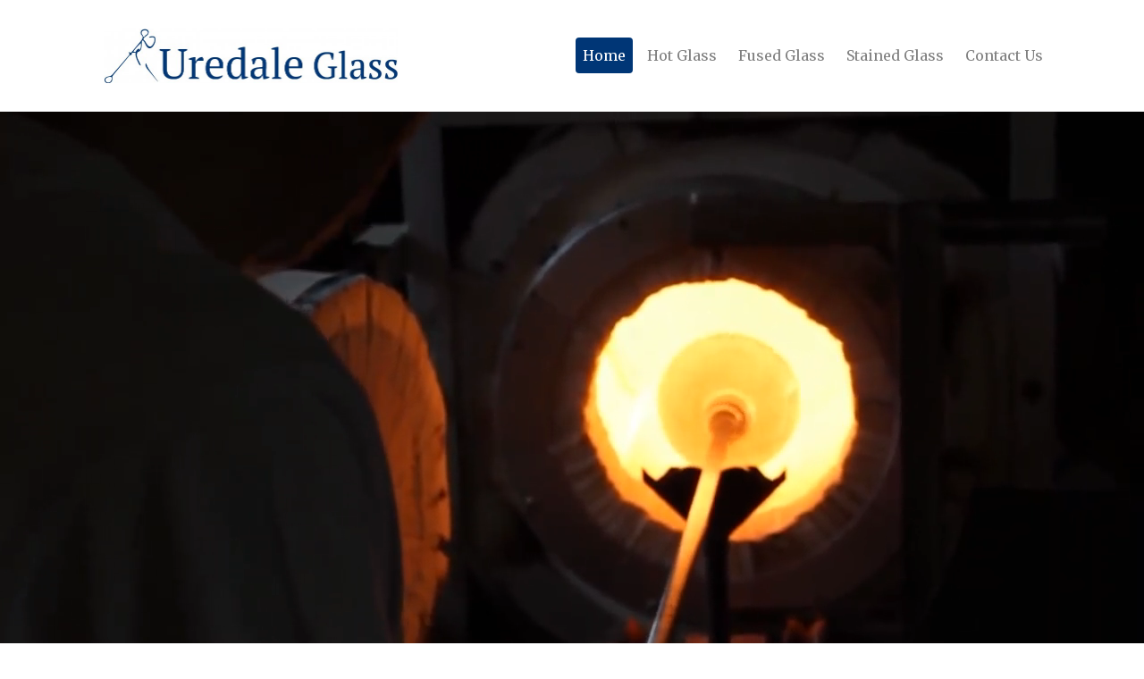

--- FILE ---
content_type: application/javascript; charset=UTF-8
request_url: https://www.uredale.co.uk/styles-806f4b82980a743e7980.js
body_size: -129
content:
(window.webpackJsonp=window.webpackJsonp||[]).push([[11],[]]);
//# sourceMappingURL=styles-806f4b82980a743e7980.js.map

--- FILE ---
content_type: application/javascript; charset=UTF-8
request_url: https://www.uredale.co.uk/component---src-pages-index-js-cec900896d127312aafe.js
body_size: 8132
content:
(window.webpackJsonp=window.webpackJsonp||[]).push([[7],{"6JWT":function(e,t,n){"use strict";var r=n("q1tI"),o=n.n(r),i=n("vOnD");function u(){return(u=Object.assign||function(e){for(var t=1;t<arguments.length;t++){var n=arguments[t];for(var r in n)Object.prototype.hasOwnProperty.call(n,r)&&(e[r]=n[r])}return e}).apply(this,arguments)}function c(e,t){return(c=Object.setPrototypeOf||function(e,t){return e.__proto__=t,e})(e,t)}var a=function(e){var t,n;function r(){var t;return(t=e.call(this)||this).state={columns:[],childRefs:[],hasDistributed:!1},t}n=e,(t=r).prototype=Object.create(n.prototype),t.prototype.constructor=t,c(t,n);var i=r.prototype;return i.componentDidUpdate=function(){this.state.hasDistributed||this.props.sequential||this.distributeChildren()},r.getDerivedStateFromProps=function(e,t){var n=e.children,o=e.columnsCount,i=o!==t.columns.length;return t&&n===t.children&&!i?null:u({},r.getEqualCountColumns(n,o),{children:n,hasDistributed:!1})},i.shouldComponentUpdate=function(e){return e.children!==this.state.children||e.columnsCount!==this.props.columnsCount},i.distributeChildren=function(){var e=this,t=this.props,n=t.children,r=t.columnsCount,i=Array(r).fill(0);if(this.state.childRefs.every((function(e){return e.current.getBoundingClientRect().height}))){var c=Array.from({length:r},(function(){return[]})),a=0;o.a.Children.forEach(n,(function(t){if(t&&o.a.isValidElement(t)){var n=e.state.childRefs[a].current.getBoundingClientRect().height,r=i.indexOf(Math.min.apply(Math,i));i[r]+=n,c[r].push(t),a++}})),this.setState((function(e){return u({},e,{columns:c,hasDistributed:!0})}))}},r.getEqualCountColumns=function(e,t){var n=Array.from({length:t},(function(){return[]})),r=0,i=[];return o.a.Children.forEach(e,(function(e){if(e&&o.a.isValidElement(e)){var u=o.a.createRef();i.push(u),n[r%t].push(o.a.createElement("div",{style:{display:"flex",justifyContent:"stretch"},key:r,ref:u},e)),r++}})),{columns:n,childRefs:i}},i.renderColumns=function(){var e=this.props,t=e.gutter,n=e.itemTag,r=e.itemStyle;return this.state.columns.map((function(e,i){return o.a.createElement(n,{key:i,style:u({display:"flex",flexDirection:"column",justifyContent:"flex-start",alignContent:"stretch",flex:1,width:0,gap:t},r)},e.map((function(e){return e})))}))},i.render=function(){var e=this.props,t=e.gutter,n=e.className,r=e.style,i=e.containerTag;return o.a.createElement(i,{style:u({display:"flex",flexDirection:"row",justifyContent:"center",alignContent:"stretch",boxSizing:"border-box",width:"100%",gap:t},r),className:n},this.renderColumns())},r}(o.a.Component);a.defaultProps={columnsCount:3,gutter:"0",className:null,style:{},containerTag:"div",itemTag:"div",itemStyle:{},sequential:!1};var l=a,f="undefined"!=typeof window?r.useLayoutEffect:r.useEffect,s=function(){var e=function(){var e=Object(r.useState)(!1),t=e[0],n=e[1];return f((function(){n(!0)}),[]),t}(),t=Object(r.useState)("undefined"!=typeof window?window.innerWidth:0),n=t[0],o=t[1],i=Object(r.useCallback)((function(){e&&o(window.innerWidth)}),[e]);return f((function(){if(e)return window.addEventListener("resize",i),i(),function(){return window.removeEventListener("resize",i)}}),[e,i]),n},p=function(e){var t=e.columnsCountBreakPoints,n=void 0===t?{350:1,750:2,900:3}:t,i=e.gutterBreakPoints,u=void 0===i?{}:i,c=e.children,a=e.className,l=void 0===a?null:a,f=e.style,p=void 0===f?null:f,d=s(),m=Object(r.useCallback)((function(e,t){var n=Object.keys(e).sort((function(e,t){return e-t})),r=n.length>0?e[n[0]]:t;return n.forEach((function(t){t<d&&(r=e[t])})),r}),[d]),E=Object(r.useMemo)((function(){return m(n,1)}),[m,n]),h=Object(r.useMemo)((function(){return m(u,"10px")}),[m,u]);return o.a.createElement("div",{className:l,style:p},o.a.Children.map(c,(function(e,t){return o.a.cloneElement(e,{key:t,columnsCount:E,gutter:h})})))},d=l,m=n("JI6e");const E=i.b.div.withConfig({displayName:"masonry-grid__Gallery",componentId:"sc-13cxxfr-0"})([".img-wrapper{position:relative;height:100%;&:hover{.text{opacity:1;}}img{width:100%;height:100%;object-fit:cover;}.text{position:absolute;top:0;left:0;width:100%;height:100%;color:white;background:rgba(0,0,0,0.65);opacity:0;transition:0.3s all ease-in-out;display:flex;align-items:center;justify-content:center;flex-direction:column;padding:1rem;}}"]);t.a=e=>{let{files:t,col:n}=e;return o.a.createElement(E,null,o.a.createElement(m.a,{className:"mx-auto",xs:n||10},o.a.createElement(p,{columnsCountBreakPoints:{500:1,750:2,900:3}},o.a.createElement(d,{columnsCount:3,gutter:"10px"},t.map((e,t)=>o.a.createElement("div",{className:"img-wrapper",key:t},o.a.createElement("img",{key:t,src:e.image.file.url,alt:e.name,style:{width:"100%",display:"block"}}),o.a.createElement("div",{className:"text"},e.name&&o.a.createElement("p",null,e.name),e.price&&o.a.createElement("p",null,e.price))))))))}},R8uD:function(e,t,n){"use strict";(function(e){Object.defineProperty(t,"__esModule",{value:!0});var r,o=n("q1tI"),i=(r=o)&&"object"==typeof r&&"default"in r?r.default:r,u=function(){return(u=Object.assign||function(e){for(var t,n=1,r=arguments.length;n<r;n++)for(var o in t=arguments[n])Object.prototype.hasOwnProperty.call(t,o)&&(e[o]=t[o]);return e}).apply(this,arguments)},c="undefined"!=typeof globalThis?globalThis:"undefined"!=typeof window?window:void 0!==e?e:"undefined"!=typeof self?self:{};var a,l=function(e,t){return e(t={exports:{}},t.exports),t.exports}((function(e,t){Object.defineProperty(t,"__esModule",{value:!0});var n="undefined"!=typeof globalThis?globalThis:"undefined"!=typeof window?window:void 0!==c?c:"undefined"!=typeof self?self:{};function r(e,t){return e(t={exports:{}},t.exports),t.exports}var o=function(e){return e&&e.Math==Math&&e},i=o("object"==typeof globalThis&&globalThis)||o("object"==typeof window&&window)||o("object"==typeof self&&self)||o("object"==typeof n&&n)||function(){return this}()||Function("return this")(),u=function(e){try{return!!e()}catch(t){return!0}},a=!u((function(){return 7!=Object.defineProperty({},1,{get:function(){return 7}})[1]})),l={}.propertyIsEnumerable,f=Object.getOwnPropertyDescriptor,s={f:f&&!l.call({1:2},1)?function(e){var t=f(this,e);return!!t&&t.enumerable}:l},p=function(e,t){return{enumerable:!(1&e),configurable:!(2&e),writable:!(4&e),value:t}},d={}.toString,m=function(e){return d.call(e).slice(8,-1)},E="".split,h=u((function(){return!Object("z").propertyIsEnumerable(0)}))?function(e){return"String"==m(e)?E.call(e,""):Object(e)}:Object,y=function(e){return h(function(e){if(null==e)throw TypeError("Can't call method on "+e);return e}(e))},v=function(e){return"object"==typeof e?null!==e:"function"==typeof e},g=function(e,t){if(!v(e))return e;var n,r;if(t&&"function"==typeof(n=e.toString)&&!v(r=n.call(e)))return r;if("function"==typeof(n=e.valueOf)&&!v(r=n.call(e)))return r;if(!t&&"function"==typeof(n=e.toString)&&!v(r=n.call(e)))return r;throw TypeError("Can't convert object to primitive value")},b={}.hasOwnProperty,O=function(e,t){return b.call(e,t)},T=i.document,_=v(T)&&v(T.createElement),S=function(e){return _?T.createElement(e):{}},I=!a&&!u((function(){return 7!=Object.defineProperty(S("div"),"a",{get:function(){return 7}}).a})),N=Object.getOwnPropertyDescriptor,D={f:a?N:function(e,t){if(e=y(e),t=g(t,!0),I)try{return N(e,t)}catch(n){}if(O(e,t))return p(!s.f.call(e,t),e[t])}},w=function(e){if(!v(e))throw TypeError(String(e)+" is not an object");return e},A=Object.defineProperty,j={f:a?A:function(e,t,n){if(w(e),t=g(t,!0),w(n),I)try{return A(e,t,n)}catch(r){}if("get"in n||"set"in n)throw TypeError("Accessors not supported");return"value"in n&&(e[t]=n.value),e}},L=a?function(e,t,n){return j.f(e,t,p(1,n))}:function(e,t,n){return e[t]=n,e},P=function(e,t){try{L(i,e,t)}catch(n){i[e]=t}return t},R=i["__core-js_shared__"]||P("__core-js_shared__",{}),C=Function.toString;"function"!=typeof R.inspectSource&&(R.inspectSource=function(e){return C.call(e)});var M,k,H,x=R.inspectSource,G=i.WeakMap,B="function"==typeof G&&/native code/.test(x(G)),Y=r((function(e){(e.exports=function(e,t){return R[e]||(R[e]=void 0!==t?t:{})})("versions",[]).push({version:"3.10.1",mode:"global",copyright:"© 2021 Denis Pushkarev (zloirock.ru)"})})),K=0,U=Math.random(),F=function(e){return"Symbol("+String(void 0===e?"":e)+")_"+(++K+U).toString(36)},q=Y("keys"),z=function(e){return q[e]||(q[e]=F(e))},V={},W=i.WeakMap;if(B){var J=R.state||(R.state=new W),Q=J.get,X=J.has,Z=J.set;M=function(e,t){return t.facade=e,Z.call(J,e,t),t},k=function(e){return Q.call(J,e)||{}},H=function(e){return X.call(J,e)}}else{var $=z("state");V[$]=!0,M=function(e,t){return t.facade=e,L(e,$,t),t},k=function(e){return O(e,$)?e[$]:{}},H=function(e){return O(e,$)}}var ee={set:M,get:k,has:H,enforce:function(e){return H(e)?k(e):M(e,{})},getterFor:function(e){return function(t){var n;if(!v(t)||(n=k(t)).type!==e)throw TypeError("Incompatible receiver, "+e+" required");return n}}},te=r((function(e){var t=ee.get,n=ee.enforce,r=String(String).split("String");(e.exports=function(e,t,o,u){var c,a=!!u&&!!u.unsafe,l=!!u&&!!u.enumerable,f=!!u&&!!u.noTargetGet;"function"==typeof o&&("string"!=typeof t||O(o,"name")||L(o,"name",t),(c=n(o)).source||(c.source=r.join("string"==typeof t?t:""))),e!==i?(a?!f&&e[t]&&(l=!0):delete e[t],l?e[t]=o:L(e,t,o)):l?e[t]=o:P(t,o)})(Function.prototype,"toString",(function(){return"function"==typeof this&&t(this).source||x(this)}))})),ne=i,re=function(e){return"function"==typeof e?e:void 0},oe=function(e,t){return arguments.length<2?re(ne[e])||re(i[e]):ne[e]&&ne[e][t]||i[e]&&i[e][t]},ie=Math.ceil,ue=Math.floor,ce=function(e){return isNaN(e=+e)?0:(e>0?ue:ie)(e)},ae=Math.min,le=Math.max,fe=Math.min,se=function(e){return function(t,n,r){var o,i,u=y(t),c=(o=u.length)>0?ae(ce(o),9007199254740991):0,a=function(e,t){var n=ce(e);return n<0?le(n+t,0):fe(n,t)}(r,c);if(e&&n!=n){for(;c>a;)if((i=u[a++])!=i)return!0}else for(;c>a;a++)if((e||a in u)&&u[a]===n)return e||a||0;return!e&&-1}},pe={includes:se(!0),indexOf:se(!1)},de=pe.indexOf,me=function(e,t){var n,r=y(e),o=0,i=[];for(n in r)!O(V,n)&&O(r,n)&&i.push(n);for(;t.length>o;)O(r,n=t[o++])&&(~de(i,n)||i.push(n));return i},Ee=["constructor","hasOwnProperty","isPrototypeOf","propertyIsEnumerable","toLocaleString","toString","valueOf"],he=Ee.concat("length","prototype"),ye={f:Object.getOwnPropertyNames||function(e){return me(e,he)}},ve={f:Object.getOwnPropertySymbols},ge=oe("Reflect","ownKeys")||function(e){var t=ye.f(w(e)),n=ve.f;return n?t.concat(n(e)):t},be=function(e,t){for(var n=ge(t),r=j.f,o=D.f,i=0;i<n.length;i++){var u=n[i];O(e,u)||r(e,u,o(t,u))}},Oe=/#|\.prototype\./,Te=function(e,t){var n=Se[_e(e)];return n==Ne||n!=Ie&&("function"==typeof t?u(t):!!t)},_e=Te.normalize=function(e){return String(e).replace(Oe,".").toLowerCase()},Se=Te.data={},Ie=Te.NATIVE="N",Ne=Te.POLYFILL="P",De=Te,we=D.f,Ae=function(e,t){var n,r,o,u,c,a=e.target,l=e.global,f=e.stat;if(n=l?i:f?i[a]||P(a,{}):(i[a]||{}).prototype)for(r in t){if(u=t[r],o=e.noTargetGet?(c=we(n,r))&&c.value:n[r],!De(l?r:a+(f?".":"#")+r,e.forced)&&void 0!==o){if(typeof u==typeof o)continue;be(u,o)}(e.sham||o&&o.sham)&&L(u,"sham",!0),te(n,r,u,e)}},je=Object.keys||function(e){return me(e,Ee)},Le=s.f,Pe=function(e){return function(t){for(var n,r=y(t),o=je(r),i=o.length,u=0,c=[];i>u;)n=o[u++],a&&!Le.call(r,n)||c.push(e?[n,r[n]]:r[n]);return c}},Re={entries:Pe(!0),values:Pe(!1)}.values;Ae({target:"Object",stat:!0},{values:function(e){return Re(e)}});ne.Object.values;var Ce,Me,ke="process"==m(i.process),He=oe("navigator","userAgent")||"",xe=i.process,Ge=xe&&xe.versions,Be=Ge&&Ge.v8;Be?Me=(Ce=Be.split("."))[0]+Ce[1]:He&&(!(Ce=He.match(/Edge\/(\d+)/))||Ce[1]>=74)&&(Ce=He.match(/Chrome\/(\d+)/))&&(Me=Ce[1]);var Ye,Ke=Me&&+Me,Ue=!!Object.getOwnPropertySymbols&&!u((function(){return!Symbol.sham&&(ke?38===Ke:Ke>37&&Ke<41)})),Fe=Ue&&!Symbol.sham&&"symbol"==typeof Symbol.iterator,qe=Y("wks"),ze=i.Symbol,Ve=Fe?ze:ze&&ze.withoutSetter||F,We=a?Object.defineProperties:function(e,t){w(e);for(var n,r=je(t),o=r.length,i=0;o>i;)j.f(e,n=r[i++],t[n]);return e},Je=oe("document","documentElement"),Qe=z("IE_PROTO"),Xe=function(){},Ze=function(e){return"<script>"+e+"<\/script>"},$e=function(){try{Ye=document.domain&&new ActiveXObject("htmlfile")}catch(r){}var e,t;$e=Ye?function(e){e.write(Ze("")),e.close();var t=e.parentWindow.Object;return e=null,t}(Ye):((t=S("iframe")).style.display="none",Je.appendChild(t),t.src=String("javascript:"),(e=t.contentWindow.document).open(),e.write(Ze("document.F=Object")),e.close(),e.F);for(var n=Ee.length;n--;)delete $e.prototype[Ee[n]];return $e()};V[Qe]=!0;var et,tt=Object.create||function(e,t){var n;return null!==e?(Xe.prototype=w(e),n=new Xe,Xe.prototype=null,n[Qe]=e):n=$e(),void 0===t?n:We(n,t)},nt=(O(qe,et="unscopables")&&(Ue||"string"==typeof qe[et])||(Ue&&O(ze,et)?qe[et]=ze[et]:qe[et]=Ve("Symbol."+et)),qe[et]),rt=Array.prototype;null==rt[nt]&&j.f(rt,nt,{configurable:!0,value:tt(null)});var ot,it=pe.includes;Ae({target:"Array",proto:!0},{includes:function(e){return it(this,e,arguments.length>1?arguments[1]:void 0)}}),ot="includes",rt[nt][ot]=!0;var ut,ct,at,lt=function(e,t,n){if(function(e){if("function"!=typeof e)throw TypeError(String(e)+" is not a function")}(e),void 0===t)return e;switch(n){case 0:return function(){return e.call(t)};case 1:return function(n){return e.call(t,n)};case 2:return function(n,r){return e.call(t,n,r)};case 3:return function(n,r,o){return e.call(t,n,r,o)}}return function(){return e.apply(t,arguments)}},ft=Function.call;ut="includes",lt(ft,i["Array"].prototype[ut],ct);!function(e){e.DOCUMENT="document",e.PARAGRAPH="paragraph",e.HEADING_1="heading-1",e.HEADING_2="heading-2",e.HEADING_3="heading-3",e.HEADING_4="heading-4",e.HEADING_5="heading-5",e.HEADING_6="heading-6",e.OL_LIST="ordered-list",e.UL_LIST="unordered-list",e.LIST_ITEM="list-item",e.HR="hr",e.QUOTE="blockquote",e.EMBEDDED_ENTRY="embedded-entry-block",e.EMBEDDED_ASSET="embedded-asset-block"}(at||(at={}));var st,pt=at;!function(e){e.HYPERLINK="hyperlink",e.ENTRY_HYPERLINK="entry-hyperlink",e.ASSET_HYPERLINK="asset-hyperlink",e.EMBEDDED_ENTRY="embedded-entry-inline"}(st||(st={}));var dt,mt=st,Et=[pt.PARAGRAPH,pt.HEADING_1,pt.HEADING_2,pt.HEADING_3,pt.HEADING_4,pt.HEADING_5,pt.HEADING_6,pt.OL_LIST,pt.UL_LIST,pt.HR,pt.QUOTE,pt.EMBEDDED_ENTRY,pt.EMBEDDED_ASSET],ht=[pt.HR,pt.EMBEDDED_ENTRY,pt.EMBEDDED_ASSET],yt=((dt={})[pt.OL_LIST]=[pt.LIST_ITEM],dt[pt.UL_LIST]=[pt.LIST_ITEM],dt[pt.LIST_ITEM]=Et.slice(),dt[pt.QUOTE]=[pt.PARAGRAPH],dt),vt={nodeType:pt.DOCUMENT,data:{},content:[{nodeType:pt.PARAGRAPH,data:{},content:[{nodeType:"text",value:"",marks:[],data:{}}]}]};var gt=Object.freeze({isInline:function(e){return Object.values(mt).includes(e.nodeType)},isBlock:function(e){return Object.values(pt).includes(e.nodeType)},isText:function(e){return"text"===e.nodeType}});t.BLOCKS=pt,t.CONTAINERS=yt,t.EMPTY_DOCUMENT=vt,t.INLINES=mt,t.MARKS={BOLD:"bold",ITALIC:"italic",UNDERLINE:"underline",CODE:"code"},t.TOP_LEVEL_BLOCKS=Et,t.VOID_BLOCKS=ht,t.helpers=gt}));(a=l)&&a.__esModule&&Object.prototype.hasOwnProperty.call(a,"default")&&a.default;var f,s,p=l.BLOCKS,d=(l.CONTAINERS,l.EMPTY_DOCUMENT,l.INLINES),m=l.MARKS,E=(l.TOP_LEVEL_BLOCKS,l.VOID_BLOCKS,l.helpers);function h(e,t){return e.map((function(e,n){return r=y(e,t),i=n,o.isValidElement(r)&&null===r.key?o.cloneElement(r,{key:i}):r;var r,i}))}function y(e,t){var n=t.renderNode,r=t.renderMark,o=t.renderText;if(E.isText(e))return e.marks.reduce((function(e,t){return r[t.type]?r[t.type](e):e}),o?o(e.value):e.value);var u=h(e.content,t);return e.nodeType&&n[e.nodeType]?n[e.nodeType](e,u):i.createElement(i.Fragment,null,u)}var v=((f={})[p.DOCUMENT]=function(e,t){return t},f[p.PARAGRAPH]=function(e,t){return i.createElement("p",null,t)},f[p.HEADING_1]=function(e,t){return i.createElement("h1",null,t)},f[p.HEADING_2]=function(e,t){return i.createElement("h2",null,t)},f[p.HEADING_3]=function(e,t){return i.createElement("h3",null,t)},f[p.HEADING_4]=function(e,t){return i.createElement("h4",null,t)},f[p.HEADING_5]=function(e,t){return i.createElement("h5",null,t)},f[p.HEADING_6]=function(e,t){return i.createElement("h6",null,t)},f[p.EMBEDDED_ENTRY]=function(e,t){return i.createElement("div",null,t)},f[p.UL_LIST]=function(e,t){return i.createElement("ul",null,t)},f[p.OL_LIST]=function(e,t){return i.createElement("ol",null,t)},f[p.LIST_ITEM]=function(e,t){return i.createElement("li",null,t)},f[p.QUOTE]=function(e,t){return i.createElement("blockquote",null,t)},f[p.HR]=function(){return i.createElement("hr",null)},f[d.ASSET_HYPERLINK]=function(e){return b(d.ASSET_HYPERLINK,e)},f[d.ENTRY_HYPERLINK]=function(e){return b(d.ENTRY_HYPERLINK,e)},f[d.EMBEDDED_ENTRY]=function(e){return b(d.EMBEDDED_ENTRY,e)},f[d.HYPERLINK]=function(e,t){return i.createElement("a",{href:e.data.uri},t)},f),g=((s={})[m.BOLD]=function(e){return i.createElement("b",null,e)},s[m.ITALIC]=function(e){return i.createElement("i",null,e)},s[m.UNDERLINE]=function(e){return i.createElement("u",null,e)},s[m.CODE]=function(e){return i.createElement("code",null,e)},s);function b(e,t){return i.createElement("span",{key:t.data.target.sys.id},"type: ",t.nodeType," id: ",t.data.target.sys.id)}t.documentToReactComponents=function(e,t){return void 0===t&&(t={}),e?y(e,{renderNode:u({},v,t.renderNode),renderMark:u({},g,t.renderMark),renderText:t.renderText}):null}}).call(this,n("yLpj"))},RXBc:function(e,t,n){"use strict";n.r(t);var r=n("q1tI"),o=n.n(r),i=n("Wbzz"),u=n("7vrA"),c=n("vOnD"),a=n("Bl7J"),l=n("vrFN"),f=n("sIrB"),s=n.n(f),p=n("qMks"),d=n.n(p),m=n("3Z9Z"),E=n("JI6e"),h=n("Y0fo"),y=n.n(h),v=n("vbKG"),g=n("R8uD");const b=e=>{let{children:t}=e;return o.a.createElement("span",{className:"bold"},t)},O=e=>{let{children:t}=e;return o.a.createElement("p",{className:"align-center"},t)},T={renderMark:{[v.MARKS.BOLD]:e=>o.a.createElement(b,null,e)},renderNode:{[v.BLOCKS.PARAGRAPH]:(e,t)=>o.a.createElement(O,null,t)}};var _=e=>{let{data:t}=e;return t.map(e=>{const t=e.richText.raw,n=JSON.parse(t);return o.a.createElement(m.a,{className:"align-items-center"},console.log(n),o.a.createElement(E.a,{lg:6},o.a.createElement("div",{className:"p-2 p-md-4"},o.a.createElement("img",{src:y.a,alt:"Tools",className:"img-fluid rounded"}))),o.a.createElement(E.a,{lg:6},o.a.createElement("h2",{className:"mt-4 mt-md-0"},e.title),Object(g.documentToReactComponents)(n,T)))})},S=n("6JWT");const I=c.b.div.withConfig({displayName:"pages__VideoWrapper",componentId:"sc-6kvjaa-0"})(["position:relative;height:70vh;overflow:hidden;"]),N=c.b.video.withConfig({displayName:"pages__Video",componentId:"sc-6kvjaa-1"})(["position:absolute;top:50%;left:50%;transform:translate(-50%,-50%);width:100%;height:100%;object-fit:cover;"]),D=c.b.div.withConfig({displayName:"pages__VideoText",componentId:"sc-6kvjaa-2"})(["position:absolute;width:100%;height:100%;display:flex;justify-content:center;align-items:center;top:0;text-align:center;color:white;background:rgba(0,0,0,0.5);h1{@media(max-width:550px){font-size:2.25rem;}}"]);t.default=e=>{let{data:{home:t,images:n}}=e;return o.a.createElement(a.a,null,o.a.createElement(l.a,{title:"Home"}),o.a.createElement(I,null,o.a.createElement(N,{width:"100%",muted:!0,autoPlay:!0,loop:!0,playsInline:!0},o.a.createElement("source",{src:s.a,type:"video/mp4"}),o.a.createElement("source",{src:d.a,type:"video/webm"})),o.a.createElement(D,{className:"p-4 p-md-0"},o.a.createElement("div",null,o.a.createElement("h1",{className:"display-4 mb-4"},"Handmade Art Glass",o.a.createElement("br",null)," by Tim Simon"),o.a.createElement(i.Link,{to:"/contact-us",className:"btn btn-primary btn-lg"},"Contact us")))),o.a.createElement(u.a,{className:"py-5"},o.a.createElement(_,{data:t.references})),o.a.createElement("div",{className:"mb-3"},o.a.createElement(S.a,{col:12,files:t.images})))}},Y0fo:function(e,t,n){e.exports=n.p+"static/tools-11d3f3c254bbc7b7f4a59906f32b39d0.jpg"},qMks:function(e,t,n){e.exports=n.p+"static/uredale-586dd0be35700eba61213174deffae36.webm"},sIrB:function(e,t,n){e.exports=n.p+"static/uredale-9609ca830947bb0c24108637cfc4a88f.mp4"},vbKG:function(e,t,n){"use strict";(function(e){Object.defineProperty(t,"__esModule",{value:!0});var n="undefined"!=typeof globalThis?globalThis:"undefined"!=typeof window?window:void 0!==e?e:"undefined"!=typeof self?self:{};function r(e,t){return e(t={exports:{}},t.exports),t.exports}var o,i,u,c="object",a=function(e){return e&&e.Math==Math&&e},l=a(typeof globalThis==c&&globalThis)||a(typeof window==c&&window)||a(typeof self==c&&self)||a(typeof n==c&&n)||Function("return this")(),f=function(e){try{return!!e()}catch(t){return!0}},s=!f((function(){return 7!=Object.defineProperty({},"a",{get:function(){return 7}}).a})),p={}.propertyIsEnumerable,d=Object.getOwnPropertyDescriptor,m={f:d&&!p.call({1:2},1)?function(e){var t=d(this,e);return!!t&&t.enumerable}:p},E=function(e,t){return{enumerable:!(1&e),configurable:!(2&e),writable:!(4&e),value:t}},h={}.toString,y="".split,v=f((function(){return!Object("z").propertyIsEnumerable(0)}))?function(e){return"String"==function(e){return h.call(e).slice(8,-1)}(e)?y.call(e,""):Object(e)}:Object,g=function(e){return v(function(e){if(null==e)throw TypeError("Can't call method on "+e);return e}(e))},b=function(e){return"object"==typeof e?null!==e:"function"==typeof e},O=function(e,t){if(!b(e))return e;var n,r;if(t&&"function"==typeof(n=e.toString)&&!b(r=n.call(e)))return r;if("function"==typeof(n=e.valueOf)&&!b(r=n.call(e)))return r;if(!t&&"function"==typeof(n=e.toString)&&!b(r=n.call(e)))return r;throw TypeError("Can't convert object to primitive value")},T={}.hasOwnProperty,_=function(e,t){return T.call(e,t)},S=l.document,I=b(S)&&b(S.createElement),N=function(e){return I?S.createElement(e):{}},D=!s&&!f((function(){return 7!=Object.defineProperty(N("div"),"a",{get:function(){return 7}}).a})),w=Object.getOwnPropertyDescriptor,A={f:s?w:function(e,t){if(e=g(e),t=O(t,!0),D)try{return w(e,t)}catch(n){}if(_(e,t))return E(!m.f.call(e,t),e[t])}},j=function(e){if(!b(e))throw TypeError(String(e)+" is not an object");return e},L=Object.defineProperty,P={f:s?L:function(e,t,n){if(j(e),t=O(t,!0),j(n),D)try{return L(e,t,n)}catch(r){}if("get"in n||"set"in n)throw TypeError("Accessors not supported");return"value"in n&&(e[t]=n.value),e}},R=s?function(e,t,n){return P.f(e,t,E(1,n))}:function(e,t,n){return e[t]=n,e},C=function(e,t){try{R(l,e,t)}catch(n){l[e]=t}return t},M=r((function(e){var t=l["__core-js_shared__"]||C("__core-js_shared__",{});(e.exports=function(e,n){return t[e]||(t[e]=void 0!==n?n:{})})("versions",[]).push({version:"3.1.3",mode:"global",copyright:"© 2019 Denis Pushkarev (zloirock.ru)"})})),k=M("native-function-to-string",Function.toString),H=l.WeakMap,x="function"==typeof H&&/native code/.test(k.call(H)),G=0,B=Math.random(),Y=function(e){return"Symbol("+String(void 0===e?"":e)+")_"+(++G+B).toString(36)},K=M("keys"),U=function(e){return K[e]||(K[e]=Y(e))},F={},q=l.WeakMap;if(x){var z=new q,V=z.get,W=z.has,J=z.set;o=function(e,t){return J.call(z,e,t),t},i=function(e){return V.call(z,e)||{}},u=function(e){return W.call(z,e)}}else{var Q=U("state");F[Q]=!0,o=function(e,t){return R(e,Q,t),t},i=function(e){return _(e,Q)?e[Q]:{}},u=function(e){return _(e,Q)}}var X={set:o,get:i,has:u,enforce:function(e){return u(e)?i(e):o(e,{})},getterFor:function(e){return function(t){var n;if(!b(t)||(n=i(t)).type!==e)throw TypeError("Incompatible receiver, "+e+" required");return n}}},Z=r((function(e){var t=X.get,n=X.enforce,r=String(k).split("toString");M("inspectSource",(function(e){return k.call(e)})),(e.exports=function(e,t,o,i){var u=!!i&&!!i.unsafe,c=!!i&&!!i.enumerable,a=!!i&&!!i.noTargetGet;"function"==typeof o&&("string"!=typeof t||_(o,"name")||R(o,"name",t),n(o).source=r.join("string"==typeof t?t:"")),e!==l?(u?!a&&e[t]&&(c=!0):delete e[t],c?e[t]=o:R(e,t,o)):c?e[t]=o:C(t,o)})(Function.prototype,"toString",(function(){return"function"==typeof this&&t(this).source||k.call(this)}))})),$=l,ee=function(e){return"function"==typeof e?e:void 0},te=function(e,t){return arguments.length<2?ee($[e])||ee(l[e]):$[e]&&$[e][t]||l[e]&&l[e][t]},ne=Math.ceil,re=Math.floor,oe=function(e){return isNaN(e=+e)?0:(e>0?re:ne)(e)},ie=Math.min,ue=Math.max,ce=Math.min,ae=function(e){return function(t,n,r){var o,i,u=g(t),c=(o=u.length)>0?ie(oe(o),9007199254740991):0,a=function(e,t){var n=oe(e);return n<0?ue(n+t,0):ce(n,t)}(r,c);if(e&&n!=n){for(;c>a;)if((i=u[a++])!=i)return!0}else for(;c>a;a++)if((e||a in u)&&u[a]===n)return e||a||0;return!e&&-1}},le={includes:ae(!0),indexOf:ae(!1)},fe=le.indexOf,se=function(e,t){var n,r=g(e),o=0,i=[];for(n in r)!_(F,n)&&_(r,n)&&i.push(n);for(;t.length>o;)_(r,n=t[o++])&&(~fe(i,n)||i.push(n));return i},pe=["constructor","hasOwnProperty","isPrototypeOf","propertyIsEnumerable","toLocaleString","toString","valueOf"],de=pe.concat("length","prototype"),me={f:Object.getOwnPropertyNames||function(e){return se(e,de)}},Ee={f:Object.getOwnPropertySymbols},he=te("Reflect","ownKeys")||function(e){var t=me.f(j(e)),n=Ee.f;return n?t.concat(n(e)):t},ye=function(e,t){for(var n=he(t),r=P.f,o=A.f,i=0;i<n.length;i++){var u=n[i];_(e,u)||r(e,u,o(t,u))}},ve=/#|\.prototype\./,ge=function(e,t){var n=Oe[be(e)];return n==_e||n!=Te&&("function"==typeof t?f(t):!!t)},be=ge.normalize=function(e){return String(e).replace(ve,".").toLowerCase()},Oe=ge.data={},Te=ge.NATIVE="N",_e=ge.POLYFILL="P",Se=ge,Ie=A.f,Ne=function(e,t){var n,r,o,i,u,c=e.target,a=e.global,f=e.stat;if(n=a?l:f?l[c]||C(c,{}):(l[c]||{}).prototype)for(r in t){if(i=t[r],o=e.noTargetGet?(u=Ie(n,r))&&u.value:n[r],!Se(a?r:c+(f?".":"#")+r,e.forced)&&void 0!==o){if(typeof i==typeof o)continue;ye(i,o)}(e.sham||o&&o.sham)&&R(i,"sham",!0),Z(n,r,i,e)}},De=Object.keys||function(e){return se(e,pe)},we=m.f,Ae=function(e){return function(t){for(var n,r=g(t),o=De(r),i=o.length,u=0,c=[];i>u;)n=o[u++],s&&!we.call(r,n)||c.push(e?[n,r[n]]:r[n]);return c}},je={entries:Ae(!0),values:Ae(!1)}.values;Ne({target:"Object",stat:!0},{values:function(e){return je(e)}});$.Object.values;var Le=!!Object.getOwnPropertySymbols&&!f((function(){return!String(Symbol())})),Pe=l.Symbol,Re=M("wks"),Ce=s?Object.defineProperties:function(e,t){j(e);for(var n,r=De(t),o=r.length,i=0;o>i;)P.f(e,n=r[i++],t[n]);return e},Me=te("document","documentElement"),ke=U("IE_PROTO"),He=function(){},xe=function(){var e,t=N("iframe"),n=pe.length;for(t.style.display="none",Me.appendChild(t),t.src=String("javascript:"),(e=t.contentWindow.document).open(),e.write("<script>document.F=Object<\/script>"),e.close(),xe=e.F;n--;)delete xe.prototype[pe[n]];return xe()},Ge=Object.create||function(e,t){var n;return null!==e?(He.prototype=j(e),n=new He,He.prototype=null,n[ke]=e):n=xe(),void 0===t?n:Ce(n,t)};F[ke]=!0;var Be,Ye=Re[Be="unscopables"]||(Re[Be]=Le&&Pe[Be]||(Le?Pe:Y)("Symbol."+Be)),Ke=Array.prototype;null==Ke[Ye]&&R(Ke,Ye,Ge(null));var Ue,Fe=le.includes;Ne({target:"Array",proto:!0},{includes:function(e){return Fe(this,e,arguments.length>1?arguments[1]:void 0)}}),Ue="includes",Ke[Ye][Ue]=!0;var qe,ze,Ve,We=function(e,t,n){if(function(e){if("function"!=typeof e)throw TypeError(String(e)+" is not a function")}(e),void 0===t)return e;switch(n){case 0:return function(){return e.call(t)};case 1:return function(n){return e.call(t,n)};case 2:return function(n,r){return e.call(t,n,r)};case 3:return function(n,r,o){return e.call(t,n,r,o)}}return function(){return e.apply(t,arguments)}},Je=Function.call;qe="includes",We(Je,l["Array"].prototype[qe],ze);!function(e){e.DOCUMENT="document",e.PARAGRAPH="paragraph",e.HEADING_1="heading-1",e.HEADING_2="heading-2",e.HEADING_3="heading-3",e.HEADING_4="heading-4",e.HEADING_5="heading-5",e.HEADING_6="heading-6",e.OL_LIST="ordered-list",e.UL_LIST="unordered-list",e.LIST_ITEM="list-item",e.HR="hr",e.QUOTE="blockquote",e.EMBEDDED_ENTRY="embedded-entry-block",e.EMBEDDED_ASSET="embedded-asset-block"}(Ve||(Ve={}));var Qe,Xe=Ve;!function(e){e.HYPERLINK="hyperlink",e.ENTRY_HYPERLINK="entry-hyperlink",e.ASSET_HYPERLINK="asset-hyperlink",e.EMBEDDED_ENTRY="embedded-entry-inline"}(Qe||(Qe={}));var Ze,$e=Qe,et=[Xe.PARAGRAPH,Xe.HEADING_1,Xe.HEADING_2,Xe.HEADING_3,Xe.HEADING_4,Xe.HEADING_5,Xe.HEADING_6,Xe.OL_LIST,Xe.UL_LIST,Xe.HR,Xe.QUOTE,Xe.EMBEDDED_ENTRY,Xe.EMBEDDED_ASSET],tt=[Xe.HR,Xe.EMBEDDED_ENTRY,Xe.EMBEDDED_ASSET],nt=((Ze={})[Xe.OL_LIST]=[Xe.LIST_ITEM],Ze[Xe.UL_LIST]=[Xe.LIST_ITEM],Ze[Xe.LIST_ITEM]=et.slice(),Ze[Xe.QUOTE]=[Xe.PARAGRAPH],Ze);var rt=Object.freeze({isInline:function(e){return Object.values($e).includes(e.nodeType)},isBlock:function(e){return Object.values(Xe).includes(e.nodeType)},isText:function(e){return"text"===e.nodeType}});t.BLOCKS=Xe,t.CONTAINERS=nt,t.INLINES=$e,t.MARKS={BOLD:"bold",ITALIC:"italic",UNDERLINE:"underline",CODE:"code"},t.TOP_LEVEL_BLOCKS=et,t.VOID_BLOCKS=tt,t.helpers=rt}).call(this,n("yLpj"))}}]);
//# sourceMappingURL=component---src-pages-index-js-cec900896d127312aafe.js.map

--- FILE ---
content_type: application/javascript; charset=UTF-8
request_url: https://www.uredale.co.uk/commons-8882ad6ebd8c690dcfe6.js
body_size: 28816
content:
/*! For license information please see commons-8882ad6ebd8c690dcfe6.js.LICENSE.txt */
(window.webpackJsonp=window.webpackJsonp||[]).push([[0],{"/b8u":function(e,t,r){"use strict";var n=r("BPiQ");e.exports=n&&!Symbol.sham&&"symbol"==typeof Symbol.iterator},"0BK2":function(e,t,r){"use strict";e.exports={}},"0Dky":function(e,t,r){"use strict";e.exports=function(e){try{return!!e()}catch(t){return!0}}},"0GbY":function(e,t,r){"use strict";var n=r("z+kr"),a=r("Fib7"),i=function(e){return a(e)?e:void 0};e.exports=function(e,t){return arguments.length<2?i(n[e]):n[e]&&n[e][t]}},"0x0X":function(e,t,r){"use strict";t.a=function(e){function t(e,t,n){var a=t.trim().split(h);t=a;var i=a.length,o=e.length;switch(o){case 0:case 1:var s=0;for(e=0===o?"":e[0]+" ";s<i;++s)t[s]=r(e,t[s],n).trim();break;default:var c=s=0;for(t=[];s<i;++s)for(var u=0;u<o;++u)t[c++]=r(e[u]+" ",a[s],n).trim()}return t}function r(e,t,r){var n=t.charCodeAt(0);switch(33>n&&(n=(t=t.trim()).charCodeAt(0)),n){case 38:return t.replace(m,"$1"+e.trim());case 58:return e.trim()+t.replace(m,"$1"+e.trim());default:if(0<1*r&&0<t.indexOf("\f"))return t.replace(m,(58===e.charCodeAt(0)?"":"$1")+e.trim())}return e+t}function n(e,t,r,i){var o=e+";",s=2*t+3*r+4*i;if(944===s){e=o.indexOf(":",9)+1;var c=o.substring(e,o.length-1).trim();return c=o.substring(0,e).trim()+c+";",1===j||2===j&&a(c,1)?"-webkit-"+c+c:c}if(0===j||2===j&&!a(o,1))return o;switch(s){case 1015:return 97===o.charCodeAt(10)?"-webkit-"+o+o:o;case 951:return 116===o.charCodeAt(3)?"-webkit-"+o+o:o;case 963:return 110===o.charCodeAt(5)?"-webkit-"+o+o:o;case 1009:if(100!==o.charCodeAt(4))break;case 969:case 942:return"-webkit-"+o+o;case 978:return"-webkit-"+o+"-moz-"+o+o;case 1019:case 983:return"-webkit-"+o+"-moz-"+o+"-ms-"+o+o;case 883:if(45===o.charCodeAt(8))return"-webkit-"+o+o;if(0<o.indexOf("image-set(",11))return o.replace(C,"$1-webkit-$2")+o;break;case 932:if(45===o.charCodeAt(4))switch(o.charCodeAt(5)){case 103:return"-webkit-box-"+o.replace("-grow","")+"-webkit-"+o+"-ms-"+o.replace("grow","positive")+o;case 115:return"-webkit-"+o+"-ms-"+o.replace("shrink","negative")+o;case 98:return"-webkit-"+o+"-ms-"+o.replace("basis","preferred-size")+o}return"-webkit-"+o+"-ms-"+o+o;case 964:return"-webkit-"+o+"-ms-flex-"+o+o;case 1023:if(99!==o.charCodeAt(8))break;return"-webkit-box-pack"+(c=o.substring(o.indexOf(":",15)).replace("flex-","").replace("space-between","justify"))+"-webkit-"+o+"-ms-flex-pack"+c+o;case 1005:return p.test(o)?o.replace(f,":-webkit-")+o.replace(f,":-moz-")+o:o;case 1e3:switch(t=(c=o.substring(13).trim()).indexOf("-")+1,c.charCodeAt(0)+c.charCodeAt(t)){case 226:c=o.replace(g,"tb");break;case 232:c=o.replace(g,"tb-rl");break;case 220:c=o.replace(g,"lr");break;default:return o}return"-webkit-"+o+"-ms-"+c+o;case 1017:if(-1===o.indexOf("sticky",9))break;case 975:switch(t=(o=e).length-10,s=(c=(33===o.charCodeAt(t)?o.substring(0,t):o).substring(e.indexOf(":",7)+1).trim()).charCodeAt(0)+(0|c.charCodeAt(7))){case 203:if(111>c.charCodeAt(8))break;case 115:o=o.replace(c,"-webkit-"+c)+";"+o;break;case 207:case 102:o=o.replace(c,"-webkit-"+(102<s?"inline-":"")+"box")+";"+o.replace(c,"-webkit-"+c)+";"+o.replace(c,"-ms-"+c+"box")+";"+o}return o+";";case 938:if(45===o.charCodeAt(5))switch(o.charCodeAt(6)){case 105:return c=o.replace("-items",""),"-webkit-"+o+"-webkit-box-"+c+"-ms-flex-"+c+o;case 115:return"-webkit-"+o+"-ms-flex-item-"+o.replace(S,"")+o;default:return"-webkit-"+o+"-ms-flex-line-pack"+o.replace("align-content","").replace(S,"")+o}break;case 973:case 989:if(45!==o.charCodeAt(3)||122===o.charCodeAt(4))break;case 931:case 953:if(!0===O.test(e))return 115===(c=e.substring(e.indexOf(":")+1)).charCodeAt(0)?n(e.replace("stretch","fill-available"),t,r,i).replace(":fill-available",":stretch"):o.replace(c,"-webkit-"+c)+o.replace(c,"-moz-"+c.replace("fill-",""))+o;break;case 962:if(o="-webkit-"+o+(102===o.charCodeAt(5)?"-ms-"+o:"")+o,211===r+i&&105===o.charCodeAt(13)&&0<o.indexOf("transform",10))return o.substring(0,o.indexOf(";",27)+1).replace(d,"$1-webkit-$2")+o}return o}function a(e,t){var r=e.indexOf(1===t?":":"{"),n=e.substring(0,3!==t?r:10);return r=e.substring(r+1,e.length-1),R(2!==t?n:n.replace(E,"$1"),r,t)}function i(e,t){var r=n(t,t.charCodeAt(0),t.charCodeAt(1),t.charCodeAt(2));return r!==t+";"?r.replace(x," or ($1)").substring(4):"("+t+")"}function o(e,t,r,n,a,i,o,s,u,l){for(var f,p=0,d=t;p<I;++p)switch(f=N[p].call(c,e,d,r,n,a,i,o,s,u,l)){case void 0:case!1:case!0:case null:break;default:d=f}if(d!==t)return d}function s(e){return void 0!==(e=e.prefix)&&(R=null,e?"function"!=typeof e?j=1:(j=2,R=e):j=0),s}function c(e,r){var s=e;if(33>s.charCodeAt(0)&&(s=s.trim()),s=[s],0<I){var c=o(-1,r,s,s,A,k,0,0,0,0);void 0!==c&&"string"==typeof c&&(r=c)}var f=function e(r,s,c,f,p){for(var d,h,m,g,x,S=0,E=0,O=0,C=0,N=0,R=0,M=m=d=0,D=0,z=0,_=0,F=0,B=c.length,$=B-1,q="",U="",G="",Y="";D<B;){if(h=c.charCodeAt(D),D===$&&0!==E+C+O+S&&(0!==E&&(h=47===E?10:47),C=O=S=0,B++,$++),0===E+C+O+S){if(D===$&&(0<z&&(q=q.replace(l,"")),0<q.trim().length)){switch(h){case 32:case 9:case 59:case 13:case 10:break;default:q+=c.charAt(D)}h=59}switch(h){case 123:for(d=(q=q.trim()).charCodeAt(0),m=1,F=++D;D<B;){switch(h=c.charCodeAt(D)){case 123:m++;break;case 125:m--;break;case 47:switch(h=c.charCodeAt(D+1)){case 42:case 47:e:{for(M=D+1;M<$;++M)switch(c.charCodeAt(M)){case 47:if(42===h&&42===c.charCodeAt(M-1)&&D+2!==M){D=M+1;break e}break;case 10:if(47===h){D=M+1;break e}}D=M}}break;case 91:h++;case 40:h++;case 34:case 39:for(;D++<$&&c.charCodeAt(D)!==h;);}if(0===m)break;D++}switch(m=c.substring(F,D),0===d&&(d=(q=q.replace(u,"").trim()).charCodeAt(0)),d){case 64:switch(0<z&&(q=q.replace(l,"")),h=q.charCodeAt(1)){case 100:case 109:case 115:case 45:z=s;break;default:z=P}if(F=(m=e(s,z,m,h,p+1)).length,0<I&&(x=o(3,m,z=t(P,q,_),s,A,k,F,h,p,f),q=z.join(""),void 0!==x&&0===(F=(m=x.trim()).length)&&(h=0,m="")),0<F)switch(h){case 115:q=q.replace(w,i);case 100:case 109:case 45:m=q+"{"+m+"}";break;case 107:m=(q=q.replace(v,"$1 $2"))+"{"+m+"}",m=1===j||2===j&&a("@"+m,3)?"@-webkit-"+m+"@"+m:"@"+m;break;default:m=q+m,112===f&&(U+=m,m="")}else m="";break;default:m=e(s,t(s,q,_),m,f,p+1)}G+=m,m=_=z=M=d=0,q="",h=c.charCodeAt(++D);break;case 125:case 59:if(1<(F=(q=(0<z?q.replace(l,""):q).trim()).length))switch(0===M&&(d=q.charCodeAt(0),45===d||96<d&&123>d)&&(F=(q=q.replace(" ",":")).length),0<I&&void 0!==(x=o(1,q,s,r,A,k,U.length,f,p,f))&&0===(F=(q=x.trim()).length)&&(q="\0\0"),d=q.charCodeAt(0),h=q.charCodeAt(1),d){case 0:break;case 64:if(105===h||99===h){Y+=q+c.charAt(D);break}default:58!==q.charCodeAt(F-1)&&(U+=n(q,d,h,q.charCodeAt(2)))}_=z=M=d=0,q="",h=c.charCodeAt(++D)}}switch(h){case 13:case 10:47===E?E=0:0===1+d&&107!==f&&0<q.length&&(z=1,q+="\0"),0<I*L&&o(0,q,s,r,A,k,U.length,f,p,f),k=1,A++;break;case 59:case 125:if(0===E+C+O+S){k++;break}default:switch(k++,g=c.charAt(D),h){case 9:case 32:if(0===C+S+E)switch(N){case 44:case 58:case 9:case 32:g="";break;default:32!==h&&(g=" ")}break;case 0:g="\\0";break;case 12:g="\\f";break;case 11:g="\\v";break;case 38:0===C+E+S&&(z=_=1,g="\f"+g);break;case 108:if(0===C+E+S+T&&0<M)switch(D-M){case 2:112===N&&58===c.charCodeAt(D-3)&&(T=N);case 8:111===R&&(T=R)}break;case 58:0===C+E+S&&(M=D);break;case 44:0===E+O+C+S&&(z=1,g+="\r");break;case 34:case 39:0===E&&(C=C===h?0:0===C?h:C);break;case 91:0===C+E+O&&S++;break;case 93:0===C+E+O&&S--;break;case 41:0===C+E+S&&O--;break;case 40:if(0===C+E+S){if(0===d)switch(2*N+3*R){case 533:break;default:d=1}O++}break;case 64:0===E+O+C+S+M+m&&(m=1);break;case 42:case 47:if(!(0<C+S+O))switch(E){case 0:switch(2*h+3*c.charCodeAt(D+1)){case 235:E=47;break;case 220:F=D,E=42}break;case 42:47===h&&42===N&&F+2!==D&&(33===c.charCodeAt(F+2)&&(U+=c.substring(F,D+1)),g="",E=0)}}0===E&&(q+=g)}R=N,N=h,D++}if(0<(F=U.length)){if(z=s,0<I&&(void 0!==(x=o(2,U,z,r,A,k,F,f,p,f))&&0===(U=x).length))return Y+U+G;if(U=z.join(",")+"{"+U+"}",0!=j*T){switch(2!==j||a(U,2)||(T=0),T){case 111:U=U.replace(b,":-moz-$1")+U;break;case 112:U=U.replace(y,"::-webkit-input-$1")+U.replace(y,"::-moz-$1")+U.replace(y,":-ms-input-$1")+U}T=0}}return Y+U+G}(P,s,r,0,0);return 0<I&&(void 0!==(c=o(-2,f,s,s,A,k,f.length,0,0,0))&&(f=c)),"",T=0,k=A=1,f}var u=/^\0+/g,l=/[\0\r\f]/g,f=/: */g,p=/zoo|gra/,d=/([,: ])(transform)/g,h=/,\r+?/g,m=/([\t\r\n ])*\f?&/g,v=/@(k\w+)\s*(\S*)\s*/,y=/::(place)/g,b=/:(read-only)/g,g=/[svh]\w+-[tblr]{2}/,w=/\(\s*(.*)\s*\)/g,x=/([\s\S]*?);/g,S=/-self|flex-/g,E=/[^]*?(:[rp][el]a[\w-]+)[^]*/,O=/stretch|:\s*\w+\-(?:conte|avail)/,C=/([^-])(image-set\()/,k=1,A=1,T=0,j=1,P=[],N=[],I=0,R=null,L=0;return c.use=function e(t){switch(t){case void 0:case null:I=N.length=0;break;default:if("function"==typeof t)N[I++]=t;else if("object"==typeof t)for(var r=0,n=t.length;r<n;++r)e(t[r]);else L=0|!!t}return e},c.set=s,void 0!==e&&s(e),c}},"2W6z":function(e,t,r){"use strict";var n=function(){};e.exports=n},"2bX/":function(e,t,r){"use strict";var n=r("0GbY"),a=r("Fib7"),i=r("OpvP"),o=r("/b8u"),s=Object;e.exports=o?function(e){return"symbol"==typeof e}:function(e){var t=n("Symbol");return a(t)&&i(t.prototype,s(e))}},"2mql":function(e,t,r){"use strict";var n=r("TOwV"),a={childContextTypes:!0,contextType:!0,contextTypes:!0,defaultProps:!0,displayName:!0,getDefaultProps:!0,getDerivedStateFromError:!0,getDerivedStateFromProps:!0,mixins:!0,propTypes:!0,type:!0},i={name:!0,length:!0,prototype:!0,caller:!0,callee:!0,arguments:!0,arity:!0},o={$$typeof:!0,compare:!0,defaultProps:!0,displayName:!0,propTypes:!0,type:!0},s={};function c(e){return n.isMemo(e)?o:s[e.$$typeof]||a}s[n.ForwardRef]={$$typeof:!0,render:!0,defaultProps:!0,displayName:!0,propTypes:!0},s[n.Memo]=o;var u=Object.defineProperty,l=Object.getOwnPropertyNames,f=Object.getOwnPropertySymbols,p=Object.getOwnPropertyDescriptor,d=Object.getPrototypeOf,h=Object.prototype;e.exports=function e(t,r,n){if("string"!=typeof r){if(h){var a=d(r);a&&a!==h&&e(t,a,n)}var o=l(r);f&&(o=o.concat(f(r)));for(var s=c(t),m=c(r),v=0;v<o.length;++v){var y=o[v];if(!(i[y]||n&&n[y]||m&&m[y]||s&&s[y])){var b=p(r,y);try{u(t,y,b)}catch(g){}}}}return t}},"3Eq5":function(e,t,r){"use strict";var n=r("We1y"),a=r("cjT7");e.exports=function(e,t){var r=e[t];return a(r)?void 0:n(r)}},"3Z9Z":function(e,t,r){"use strict";var n=r("wx14"),a=r("zLVn"),i=r("TSYQ"),o=r.n(i),s=r("q1tI"),c=r.n(s),u=r("vUet"),l=["bsPrefix","className","noGutters","as"],f=["xl","lg","md","sm","xs"],p=c.a.forwardRef((function(e,t){var r=e.bsPrefix,i=e.className,s=e.noGutters,p=e.as,d=void 0===p?"div":p,h=Object(a.a)(e,l),m=Object(u.a)(r,"row"),v=m+"-cols",y=[];return f.forEach((function(e){var t,r=h[e];delete h[e];var n="xs"!==e?"-"+e:"";null!=(t=null!=r&&"object"==typeof r?r.cols:r)&&y.push(""+v+n+"-"+t)})),c.a.createElement(d,Object(n.a)({ref:t},h,{className:o.a.apply(void 0,[i,m,s&&"no-gutters"].concat(y))}))}));p.displayName="Row",p.defaultProps={noGutters:!1},t.a=p},"4zBA":function(e,t,r){"use strict";var n=r("QNWe"),a=Function.prototype,i=a.call,o=n&&a.bind.bind(i,i);e.exports=n?o:function(e){return function(){return i.apply(e,arguments)}}},"7dAM":function(e,t,r){"use strict";var n=r("E9LY"),a=r("m/L8");e.exports=function(e,t,r){return r.get&&n(r.get,t,{getter:!0}),r.set&&n(r.set,t,{setter:!0}),a.f(e,t,r)}},"7vrA":function(e,t,r){"use strict";var n=r("wx14"),a=r("zLVn"),i=r("TSYQ"),o=r.n(i),s=r("q1tI"),c=r.n(s),u=r("vUet"),l=["bsPrefix","fluid","as","className"],f=c.a.forwardRef((function(e,t){var r=e.bsPrefix,i=e.fluid,s=e.as,f=void 0===s?"div":s,p=e.className,d=Object(a.a)(e,l),h=Object(u.a)(r,"container"),m="string"==typeof i?"-"+i:"-fluid";return c.a.createElement(f,Object(n.a)({ref:t},d,{className:o()(p,i?""+h+m:h)}))}));f.displayName="Container",f.defaultProps={fluid:!1},t.a=f},"8+s/":function(e,t,r){"use strict";var n,a=r("q1tI"),i=(n=a)&&"object"==typeof n&&"default"in n?n.default:n;function o(e,t,r){return t in e?Object.defineProperty(e,t,{value:r,enumerable:!0,configurable:!0,writable:!0}):e[t]=r,e}var s=!("undefined"==typeof window||!window.document||!window.document.createElement);e.exports=function(e,t,r){if("function"!=typeof e)throw new Error("Expected reducePropsToState to be a function.");if("function"!=typeof t)throw new Error("Expected handleStateChangeOnClient to be a function.");if(void 0!==r&&"function"!=typeof r)throw new Error("Expected mapStateOnServer to either be undefined or a function.");return function(n){if("function"!=typeof n)throw new Error("Expected WrappedComponent to be a React component.");var c,u=[];function l(){c=e(u.map((function(e){return e.props}))),f.canUseDOM?t(c):r&&(c=r(c))}var f=function(e){var t,r;function a(){return e.apply(this,arguments)||this}r=e,(t=a).prototype=Object.create(r.prototype),t.prototype.constructor=t,t.__proto__=r,a.peek=function(){return c},a.rewind=function(){if(a.canUseDOM)throw new Error("You may only call rewind() on the server. Call peek() to read the current state.");var e=c;return c=void 0,u=[],e};var o=a.prototype;return o.UNSAFE_componentWillMount=function(){u.push(this),l()},o.componentDidUpdate=function(){l()},o.componentWillUnmount=function(){var e=u.indexOf(this);u.splice(e,1),l()},o.render=function(){return i.createElement(n,this.props)},a}(a.PureComponent);return o(f,"displayName","SideEffect("+function(e){return e.displayName||e.name||"Component"}(n)+")"),o(f,"canUseDOM",s),f}}},"8oxB":function(e,t){var r,n,a=e.exports={};function i(){throw new Error("setTimeout has not been defined")}function o(){throw new Error("clearTimeout has not been defined")}function s(e){if(r===setTimeout)return setTimeout(e,0);if((r===i||!r)&&setTimeout)return r=setTimeout,setTimeout(e,0);try{return r(e,0)}catch(t){try{return r.call(null,e,0)}catch(t){return r.call(this,e,0)}}}!function(){try{r="function"==typeof setTimeout?setTimeout:i}catch(e){r=i}try{n="function"==typeof clearTimeout?clearTimeout:o}catch(e){n=o}}();var c,u=[],l=!1,f=-1;function p(){l&&c&&(l=!1,c.length?u=c.concat(u):f=-1,u.length&&d())}function d(){if(!l){var e=s(p);l=!0;for(var t=u.length;t;){for(c=u,u=[];++f<t;)c&&c[f].run();f=-1,t=u.length}c=null,l=!1,function(e){if(n===clearTimeout)return clearTimeout(e);if((n===o||!n)&&clearTimeout)return n=clearTimeout,clearTimeout(e);try{n(e)}catch(t){try{return n.call(null,e)}catch(t){return n.call(this,e)}}}(e)}}function h(e,t){this.fun=e,this.array=t}function m(){}a.nextTick=function(e){var t=new Array(arguments.length-1);if(arguments.length>1)for(var r=1;r<arguments.length;r++)t[r-1]=arguments[r];u.push(new h(e,t)),1!==u.length||l||s(d)},h.prototype.run=function(){this.fun.apply(null,this.array)},a.title="browser",a.browser=!0,a.env={},a.argv=[],a.version="",a.versions={},a.on=m,a.addListener=m,a.once=m,a.off=m,a.removeListener=m,a.removeAllListeners=m,a.emit=m,a.prependListener=m,a.prependOnceListener=m,a.listeners=function(e){return[]},a.binding=function(e){throw new Error("process.binding is not supported")},a.cwd=function(){return"/"},a.chdir=function(e){throw new Error("process.chdir is not supported")},a.umask=function(){return 0}},"93I0":function(e,t,r){"use strict";var n=r("VpIT"),a=r("kOOl"),i=n("keys");e.exports=function(e){return i[e]||(i[e]=a(e))}},BPiQ:function(e,t,r){"use strict";var n=r("EhIz"),a=r("0Dky"),i=r("z+kr").String;e.exports=!!Object.getOwnPropertySymbols&&!a((function(){var e=Symbol("symbol detection");return!i(e)||!(Object(e)instanceof Symbol)||!Symbol.sham&&n&&n<41}))},Bl7J:function(e,t,r){"use strict";var n=r("q1tI"),a=r.n(n),i=r("Wbzz"),o=r("vOnD"),s={primary:"seagreen"},c=r("7vrA"),u=r("wx14"),l=r("zLVn"),f=r("TSYQ"),p=r.n(f);r("QLaP");function d(e){return"default"+e.charAt(0).toUpperCase()+e.substr(1)}function h(e){var t=function(e,t){if("object"!=typeof e||null===e)return e;var r=e[Symbol.toPrimitive];if(void 0!==r){var n=r.call(e,t||"default");if("object"!=typeof n)return n;throw new TypeError("@@toPrimitive must return a primitive value.")}return("string"===t?String:Number)(e)}(e,"string");return"symbol"==typeof t?t:String(t)}function m(e,t){return Object.keys(t).reduce((function(r,a){var i,o=r,s=o[d(a)],c=o[a],f=Object(l.a)(o,[d(a),a].map(h)),p=t[a],m=function(e,t,r){var a=Object(n.useRef)(void 0!==e),i=Object(n.useState)(t),o=i[0],s=i[1],c=void 0!==e,u=a.current;return a.current=c,!c&&u&&o!==t&&s(t),[c?e:o,Object(n.useCallback)((function(e){for(var t=arguments.length,n=new Array(t>1?t-1:0),a=1;a<t;a++)n[a-1]=arguments[a];r&&r.apply(void 0,[e].concat(n)),s(e)}),[r])]}(c,s,e[p]),v=m[0],y=m[1];return Object(u.a)({},f,((i={})[a]=v,i[p]=y,i))}),e)}var v=r("dI71");r("94VI");var y=/-(.)/g;var b=r("vUet"),g=["className","bsPrefix","as"],w=function(e){return e[0].toUpperCase()+(t=e,t.replace(y,(function(e,t){return t.toUpperCase()}))).slice(1);var t};var x=["bsPrefix","className","as"],S=a.a.forwardRef((function(e,t){var r=e.bsPrefix,n=e.className,i=e.as,o=Object(l.a)(e,x);r=Object(b.a)(r,"navbar-brand");var s=i||(o.href?"a":"span");return a.a.createElement(s,Object(u.a)({},o,{ref:t,className:p()(n,r)}))}));S.displayName="NavbarBrand";var E=S,O=r("dZvc");function C(e,t){return function(e){var t=Object(O.a)(e);return t&&t.defaultView||window}(e).getComputedStyle(e,t)}var k=/([A-Z])/g;var A=/^ms-/;function T(e){return function(e){return e.replace(k,"-$1").toLowerCase()}(e).replace(A,"-ms-")}var j=/^((translate|rotate|scale)(X|Y|Z|3d)?|matrix(3d)?|perspective|skew(X|Y)?)$/i;var P=function(e,t){var r="",n="";if("string"==typeof t)return e.style.getPropertyValue(T(t))||C(e).getPropertyValue(T(t));Object.keys(t).forEach((function(a){var i=t[a];i||0===i?!function(e){return!(!e||!j.test(e))}(a)?r+=T(a)+": "+i+";":n+=a+"("+i+") ":e.style.removeProperty(T(a))})),n&&(r+="transform: "+n+";"),e.style.cssText+=";"+r},N=r("i8i4"),I=r.n(N),R=!1,L=a.a.createContext(null),M=function(e){function t(t,r){var n;n=e.call(this,t,r)||this;var a,i=r&&!r.isMounting?t.enter:t.appear;return n.appearStatus=null,t.in?i?(a="exited",n.appearStatus="entering"):a="entered":a=t.unmountOnExit||t.mountOnEnter?"unmounted":"exited",n.state={status:a},n.nextCallback=null,n}Object(v.a)(t,e),t.getDerivedStateFromProps=function(e,t){return e.in&&"unmounted"===t.status?{status:"exited"}:null};var r=t.prototype;return r.componentDidMount=function(){this.updateStatus(!0,this.appearStatus)},r.componentDidUpdate=function(e){var t=null;if(e!==this.props){var r=this.state.status;this.props.in?"entering"!==r&&"entered"!==r&&(t="entering"):"entering"!==r&&"entered"!==r||(t="exiting")}this.updateStatus(!1,t)},r.componentWillUnmount=function(){this.cancelNextCallback()},r.getTimeouts=function(){var e,t,r,n=this.props.timeout;return e=t=r=n,null!=n&&"number"!=typeof n&&(e=n.exit,t=n.enter,r=void 0!==n.appear?n.appear:t),{exit:e,enter:t,appear:r}},r.updateStatus=function(e,t){if(void 0===e&&(e=!1),null!==t)if(this.cancelNextCallback(),"entering"===t){if(this.props.unmountOnExit||this.props.mountOnEnter){var r=this.props.nodeRef?this.props.nodeRef.current:I.a.findDOMNode(this);r&&function(e){e.scrollTop}(r)}this.performEnter(e)}else this.performExit();else this.props.unmountOnExit&&"exited"===this.state.status&&this.setState({status:"unmounted"})},r.performEnter=function(e){var t=this,r=this.props.enter,n=this.context?this.context.isMounting:e,a=this.props.nodeRef?[n]:[I.a.findDOMNode(this),n],i=a[0],o=a[1],s=this.getTimeouts(),c=n?s.appear:s.enter;!e&&!r||R?this.safeSetState({status:"entered"},(function(){t.props.onEntered(i)})):(this.props.onEnter(i,o),this.safeSetState({status:"entering"},(function(){t.props.onEntering(i,o),t.onTransitionEnd(c,(function(){t.safeSetState({status:"entered"},(function(){t.props.onEntered(i,o)}))}))})))},r.performExit=function(){var e=this,t=this.props.exit,r=this.getTimeouts(),n=this.props.nodeRef?void 0:I.a.findDOMNode(this);t&&!R?(this.props.onExit(n),this.safeSetState({status:"exiting"},(function(){e.props.onExiting(n),e.onTransitionEnd(r.exit,(function(){e.safeSetState({status:"exited"},(function(){e.props.onExited(n)}))}))}))):this.safeSetState({status:"exited"},(function(){e.props.onExited(n)}))},r.cancelNextCallback=function(){null!==this.nextCallback&&(this.nextCallback.cancel(),this.nextCallback=null)},r.safeSetState=function(e,t){t=this.setNextCallback(t),this.setState(e,t)},r.setNextCallback=function(e){var t=this,r=!0;return this.nextCallback=function(n){r&&(r=!1,t.nextCallback=null,e(n))},this.nextCallback.cancel=function(){r=!1},this.nextCallback},r.onTransitionEnd=function(e,t){this.setNextCallback(t);var r=this.props.nodeRef?this.props.nodeRef.current:I.a.findDOMNode(this),n=null==e&&!this.props.addEndListener;if(r&&!n){if(this.props.addEndListener){var a=this.props.nodeRef?[this.nextCallback]:[r,this.nextCallback],i=a[0],o=a[1];this.props.addEndListener(i,o)}null!=e&&setTimeout(this.nextCallback,e)}else setTimeout(this.nextCallback,0)},r.render=function(){var e=this.state.status;if("unmounted"===e)return null;var t=this.props,r=t.children,n=(t.in,t.mountOnEnter,t.unmountOnExit,t.appear,t.enter,t.exit,t.timeout,t.addEndListener,t.onEnter,t.onEntering,t.onEntered,t.onExit,t.onExiting,t.onExited,t.nodeRef,Object(l.a)(t,["children","in","mountOnEnter","unmountOnExit","appear","enter","exit","timeout","addEndListener","onEnter","onEntering","onEntered","onExit","onExiting","onExited","nodeRef"]));return a.a.createElement(L.Provider,{value:null},"function"==typeof r?r(e,n):a.a.cloneElement(a.a.Children.only(r),n))},t}(a.a.Component);function D(){}M.contextType=L,M.defaultProps={in:!1,mountOnEnter:!1,unmountOnExit:!1,appear:!1,enter:!0,exit:!0,onEnter:D,onEntering:D,onEntered:D,onExit:D,onExiting:D,onExited:D},M.UNMOUNTED="unmounted",M.EXITED="exited",M.ENTERING="entering",M.ENTERED="entered",M.EXITING="exiting";var z=M,_=r("SJxq"),F=!1,B=!1;try{var $={get passive(){return F=!0},get once(){return B=F=!0}};_.a&&(window.addEventListener("test",$,$),window.removeEventListener("test",$,!0))}catch(ct){}var q=function(e,t,r,n){if(n&&"boolean"!=typeof n&&!B){var a=n.once,i=n.capture,o=r;!B&&a&&(o=r.__once||function e(n){this.removeEventListener(t,e,i),r.call(this,n)},r.__once=o),e.addEventListener(t,o,F?n:i)}e.addEventListener(t,r,n)};var U=function(e,t,r,n){var a=n&&"boolean"!=typeof n?n.capture:n;e.removeEventListener(t,r,a),r.__once&&e.removeEventListener(t,r.__once,a)};var G=function(e,t,r,n){return q(e,t,r,n),function(){U(e,t,r,n)}};function Y(e,t,r){void 0===r&&(r=5);var n=!1,a=setTimeout((function(){n||function(e,t,r,n){if(void 0===r&&(r=!1),void 0===n&&(n=!0),e){var a=document.createEvent("HTMLEvents");a.initEvent(t,r,n),e.dispatchEvent(a)}}(e,"transitionend",!0)}),t+r),i=G(e,"transitionend",(function(){n=!0}),{once:!0});return function(){clearTimeout(a),i()}}function H(e,t,r,n){var a,i;null==r&&(a=P(e,"transitionDuration")||"",i=-1===a.indexOf("ms")?1e3:1,r=parseFloat(a)*i||0);var o=Y(e,r,n),s=G(e,"transitionend",t);return function(){o(),s()}}function V(e,t){var r=P(e,t)||"",n=-1===r.indexOf("ms")?1e3:1;return parseFloat(r)*n}function K(e,t){var r=V(e,"transitionDuration"),n=V(e,"transitionDelay"),a=H(e,(function(r){r.target===e&&(a(),t(r))}),r+n)}var W=function(){for(var e=arguments.length,t=new Array(e),r=0;r<e;r++)t[r]=arguments[r];return t.filter((function(e){return null!=e})).reduce((function(e,t){if("function"!=typeof t)throw new Error("Invalid Argument Type, must only provide functions, undefined, or null.");return null===e?t:function(){for(var r=arguments.length,n=new Array(r),a=0;a<r;a++)n[a]=arguments[a];e.apply(this,n),t.apply(this,n)}}),null)};var X,Q=["onEnter","onEntering","onEntered","onExit","onExiting","className","children","dimension","getDimensionValue"],Z={height:["marginTop","marginBottom"],width:["marginLeft","marginRight"]};function J(e,t){var r=t["offset"+e[0].toUpperCase()+e.slice(1)],n=Z[e];return r+parseInt(P(t,n[0]),10)+parseInt(P(t,n[1]),10)}var ee=((X={}).exited="collapse",X.exiting="collapsing",X.entering="collapsing",X.entered="collapse show",X),te={in:!1,timeout:300,mountOnEnter:!1,unmountOnExit:!1,appear:!1,getDimensionValue:J},re=a.a.forwardRef((function(e,t){var r=e.onEnter,i=e.onEntering,o=e.onEntered,s=e.onExit,c=e.onExiting,f=e.className,d=e.children,h=e.dimension,m=void 0===h?"height":h,v=e.getDimensionValue,y=void 0===v?J:v,b=Object(l.a)(e,Q),g="function"==typeof m?m():m,w=Object(n.useMemo)((function(){return W((function(e){e.style[g]="0"}),r)}),[g,r]),x=Object(n.useMemo)((function(){return W((function(e){var t="scroll"+g[0].toUpperCase()+g.slice(1);e.style[g]=e[t]+"px"}),i)}),[g,i]),S=Object(n.useMemo)((function(){return W((function(e){e.style[g]=null}),o)}),[g,o]),E=Object(n.useMemo)((function(){return W((function(e){e.style[g]=y(g,e)+"px",e.offsetHeight}),s)}),[s,y,g]),O=Object(n.useMemo)((function(){return W((function(e){e.style[g]=null}),c)}),[g,c]);return a.a.createElement(z,Object(u.a)({ref:t,addEndListener:K},b,{"aria-expanded":b.role?b.in:null,onEnter:w,onEntering:x,onEntered:S,onExit:E,onExiting:O}),(function(e,t){return a.a.cloneElement(d,Object(u.a)({},t,{className:p()(f,d.props.className,ee[e],"width"===g&&"width")}))}))}));re.defaultProps=te;var ne=re,ae=a.a.createContext(null);ae.displayName="NavbarContext";var ie=ae,oe=["children","bsPrefix"],se=a.a.forwardRef((function(e,t){var r=e.children,n=e.bsPrefix,i=Object(l.a)(e,oe);return n=Object(b.a)(n,"navbar-collapse"),a.a.createElement(ie.Consumer,null,(function(e){return a.a.createElement(ne,Object(u.a)({in:!(!e||!e.expanded)},i),a.a.createElement("div",{ref:t,className:n},r))}))}));se.displayName="NavbarCollapse";var ce=se,ue=r("ZCiN"),le=["bsPrefix","className","children","label","as","onClick"],fe=a.a.forwardRef((function(e,t){var r=e.bsPrefix,i=e.className,o=e.children,s=e.label,c=e.as,f=void 0===c?"button":c,d=e.onClick,h=Object(l.a)(e,le);r=Object(b.a)(r,"navbar-toggler");var m=Object(n.useContext)(ie)||{},v=m.onToggle,y=m.expanded,g=Object(ue.a)((function(e){d&&d(e),v&&v()}));return"button"===f&&(h.type="button"),a.a.createElement(f,Object(u.a)({},h,{ref:t,onClick:g,"aria-label":s,className:p()(i,r,!y&&"collapsed")}),o||a.a.createElement("span",{className:r+"-icon"}))}));fe.displayName="NavbarToggle",fe.defaultProps={label:"Toggle navigation"};var pe,de,he,me,ve,ye,be,ge,we=fe,xe=function(e,t){return void 0===t&&(t=null),null!=e?String(e):t||null},Se=a.a.createContext(null),Ee=["bsPrefix","expand","variant","bg","fixed","sticky","className","children","as","expanded","onToggle","onSelect","collapseOnSelect"],Oe=(pe="navbar-text",me=(he=void 0===(de={Component:"span"})?{}:de).displayName,ve=void 0===me?w(pe):me,ye=he.Component,be=he.defaultProps,(ge=a.a.forwardRef((function(e,t){var r=e.className,n=e.bsPrefix,i=e.as,o=void 0===i?ye||"div":i,s=Object(l.a)(e,g),c=Object(b.a)(n,pe);return a.a.createElement(o,Object(u.a)({ref:t,className:p()(r,c)},s))}))).defaultProps=be,ge.displayName=ve,ge),Ce=a.a.forwardRef((function(e,t){var r=m(e,{expanded:"onToggle"}),i=r.bsPrefix,o=r.expand,s=r.variant,c=r.bg,f=r.fixed,d=r.sticky,h=r.className,v=r.children,y=r.as,g=void 0===y?"nav":y,w=r.expanded,x=r.onToggle,S=r.onSelect,E=r.collapseOnSelect,O=Object(l.a)(r,Ee),C=Object(b.a)(i,"navbar"),k=Object(n.useCallback)((function(){S&&S.apply(void 0,arguments),E&&w&&x&&x(!1)}),[S,E,w,x]);void 0===O.role&&"nav"!==g&&(O.role="navigation");var A=C+"-expand";"string"==typeof o&&(A=A+"-"+o);var T=Object(n.useMemo)((function(){return{onToggle:function(){return x&&x(!w)},bsPrefix:C,expanded:!!w}}),[C,w,x]);return a.a.createElement(ie.Provider,{value:T},a.a.createElement(Se.Provider,{value:k},a.a.createElement(g,Object(u.a)({ref:t},O,{className:p()(h,C,o&&A,s&&C+"-"+s,c&&"bg-"+c,d&&"sticky-"+d,f&&"fixed-"+f)}),v)))}));Ce.defaultProps={expand:!0,variant:"light",collapseOnSelect:!1},Ce.displayName="Navbar",Ce.Brand=E,Ce.Toggle=we,Ce.Collapse=ce,Ce.Text=Oe;var ke=Ce,Ae=r("JI6e"),Te=(r("K9S6"),a.a.createContext(null));Te.displayName="CardContext";var je=Te,Pe=Function.prototype.bind.call(Function.prototype.call,[].slice);const Ne=e=>e&&"function"!=typeof e?t=>{e.current=t}:e;var Ie=function(e,t){return Object(n.useMemo)(()=>function(e,t){const r=Ne(e),n=Ne(t);return e=>{r&&r(e),n&&n(e)}}(e,t),[e,t])},Re=a.a.createContext(null);Re.displayName="NavContext";var Le=Re,Me=a.a.createContext(null),De=["as","onSelect","activeKey","role","onKeyDown"],ze=function(){},_e=a.a.forwardRef((function(e,t){var r,i,o=e.as,s=void 0===o?"ul":o,c=e.onSelect,f=e.activeKey,p=e.role,d=e.onKeyDown,h=Object(l.a)(e,De),m=function(){const[,e]=Object(n.useReducer)(e=>!e,!1);return e}(),v=Object(n.useRef)(!1),y=Object(n.useContext)(Se),b=Object(n.useContext)(Me);b&&(p=p||"tablist",f=b.activeKey,r=b.getControlledId,i=b.getControllerId);var g=Object(n.useRef)(null),w=function(e){var t=g.current;if(!t)return null;var r,n=(r="[data-rb-event-key]:not(.disabled)",Pe(t.querySelectorAll(r))),a=t.querySelector(".active");if(!a)return null;var i=n.indexOf(a);if(-1===i)return null;var o=i+e;return o>=n.length&&(o=0),o<0&&(o=n.length-1),n[o]},x=function(e,t){null!=e&&(c&&c(e,t),y&&y(e,t))};Object(n.useEffect)((function(){if(g.current&&v.current){var e=g.current.querySelector("[data-rb-event-key].active");e&&e.focus()}v.current=!1}));var S=Ie(t,g);return a.a.createElement(Se.Provider,{value:x},a.a.createElement(Le.Provider,{value:{role:p,activeKey:xe(f),getControlledId:r||ze,getControllerId:i||ze}},a.a.createElement(s,Object(u.a)({},h,{onKeyDown:function(e){var t;switch(d&&d(e),e.key){case"ArrowLeft":case"ArrowUp":t=w(-1);break;case"ArrowRight":case"ArrowDown":t=w(1);break;default:return}t&&(e.preventDefault(),x(t.dataset.rbEventKey,e),v.current=!0,m())},ref:S,role:p}))))})),Fe=["bsPrefix","className","children","as"],Be=a.a.forwardRef((function(e,t){var r=e.bsPrefix,n=e.className,i=e.children,o=e.as,s=void 0===o?"div":o,c=Object(l.a)(e,Fe);return r=Object(b.a)(r,"nav-item"),a.a.createElement(s,Object(u.a)({},c,{ref:t,className:p()(n,r)}),i)}));Be.displayName="NavItem";var $e=Be,qe=["as","disabled","onKeyDown"];function Ue(e){return!e||"#"===e.trim()}var Ge=a.a.forwardRef((function(e,t){var r=e.as,n=void 0===r?"a":r,i=e.disabled,o=e.onKeyDown,s=Object(l.a)(e,qe),c=function(e){var t=s.href,r=s.onClick;(i||Ue(t))&&e.preventDefault(),i?e.stopPropagation():r&&r(e)};return Ue(s.href)&&(s.role=s.role||"button",s.href=s.href||"#"),i&&(s.tabIndex=-1,s["aria-disabled"]=!0),a.a.createElement(n,Object(u.a)({ref:t},s,{onClick:c,onKeyDown:W((function(e){" "===e.key&&(e.preventDefault(),c(e))}),o)}))}));Ge.displayName="SafeAnchor";var Ye=Ge,He=(r("2W6z"),["active","className","eventKey","onSelect","onClick","as"]),Ve=a.a.forwardRef((function(e,t){var r=e.active,i=e.className,o=e.eventKey,s=e.onSelect,c=e.onClick,f=e.as,d=Object(l.a)(e,He),h=xe(o,d.href),m=Object(n.useContext)(Se),v=Object(n.useContext)(Le),y=r;if(v){d.role||"tablist"!==v.role||(d.role="tab");var b=v.getControllerId(h),g=v.getControlledId(h);d["data-rb-event-key"]=h,d.id=b||d.id,d["aria-controls"]=g||d["aria-controls"],y=null==r&&null!=h?v.activeKey===h:r}"tab"===d.role&&(d.disabled&&(d.tabIndex=-1,d["aria-disabled"]=!0),d["aria-selected"]=y);var w=Object(ue.a)((function(e){c&&c(e),null!=h&&(s&&s(h,e),m&&m(h,e))}));return a.a.createElement(f,Object(u.a)({},d,{ref:t,onClick:w,className:p()(i,y&&"active")}))}));Ve.defaultProps={disabled:!1};var Ke=Ve,We=["bsPrefix","disabled","className","href","eventKey","onSelect","as"],Xe={disabled:!1,as:Ye},Qe=a.a.forwardRef((function(e,t){var r=e.bsPrefix,n=e.disabled,i=e.className,o=e.href,s=e.eventKey,c=e.onSelect,f=e.as,d=Object(l.a)(e,We);return r=Object(b.a)(r,"nav-link"),a.a.createElement(Ke,Object(u.a)({},d,{href:o,ref:t,eventKey:s,as:f,disabled:n,onSelect:c,className:p()(i,r,n&&"disabled")}))}));Qe.displayName="NavLink",Qe.defaultProps=Xe;var Ze=Qe,Je=["as","bsPrefix","variant","fill","justify","navbar","navbarScroll","className","children","activeKey"],et=a.a.forwardRef((function(e,t){var r,i,o,s=m(e,{activeKey:"onSelect"}),c=s.as,f=void 0===c?"div":c,d=s.bsPrefix,h=s.variant,v=s.fill,y=s.justify,g=s.navbar,w=s.navbarScroll,x=s.className,S=s.children,E=s.activeKey,O=Object(l.a)(s,Je),C=Object(b.a)(d,"nav"),k=!1,A=Object(n.useContext)(ie),T=Object(n.useContext)(je);return A?(i=A.bsPrefix,k=null==g||g):T&&(o=T.cardHeaderBsPrefix),a.a.createElement(_e,Object(u.a)({as:f,ref:t,activeKey:E,className:p()(x,(r={},r[C]=!k,r[i+"-nav"]=k,r[i+"-nav-scroll"]=k&&w,r[o+"-"+h]=!!o,r[C+"-"+h]=!!h,r[C+"-fill"]=v,r[C+"-justified"]=y,r))},O),S)}));et.displayName="Nav",et.defaultProps={justify:!1,fill:!1},et.Item=$e,et.Link=Ze;var tt=et,rt=r("3Z9Z"),nt=r("wEa+"),at=r.n(nt);const it=()=>a.a.createElement("header",{className:"py-4"},a.a.createElement(c.a,null,a.a.createElement(ke,{bg:"transparent",expand:"lg"},a.a.createElement(Ae.a,{xs:8,md:6,lg:4},a.a.createElement(i.Link,{to:"/"},a.a.createElement("img",{src:at.a,alt:"Uredale Glass",className:"img-fluid"}))),a.a.createElement(ke.Toggle,{"aria-controls":"basic-navbar-nav"}),a.a.createElement(ke.Collapse,{id:"basic-navbar-nav"},a.a.createElement(tt,{className:"ml-auto mt-4 mt-lg-0"},a.a.createElement(tt.Item,null,a.a.createElement(i.Link,{to:"/",activeClassName:"active",className:"nav-link"},"Home")),a.a.createElement(tt.Item,null,a.a.createElement(i.Link,{to:"/hot-glass",activeClassName:"active",className:"nav-link"},"Hot Glass")),a.a.createElement(tt.Item,null,a.a.createElement(i.Link,{to:"/fused-glass",activeClassName:"active",className:"nav-link"},"Fused Glass")),a.a.createElement(tt.Item,null,a.a.createElement(i.Link,{to:"/stained-glass",activeClassName:"active",className:"nav-link"},"Stained Glass")),a.a.createElement(tt.Item,null,a.a.createElement(i.Link,{to:"/contact-us",activeClassName:"active",className:"nav-link"},"Contact Us"))))),a.a.createElement(rt.a,null,a.a.createElement(Ae.a,{xs:4},a.a.createElement(i.Link,{to:"/"})),a.a.createElement(Ae.a,null))));it.defaultProps={siteTitle:""};var ot=it;var st=()=>a.a.createElement("footer",{className:"bg-primary py-5 text-white text-center"},a.a.createElement("p",null,"01765 689 780 / info@uredale.co.uk"),a.a.createElement("p",null,"Open from 10:30am until 16:00pm Wednesday - Saturday (other times by arrangement)"),a.a.createElement("p",null,"Uredale Glass, Market Place, Masham, Ripon, North Yorkshire, HG4 4EF"),a.a.createElement(c.a,null,"© ",(new Date).getFullYear()," Uredale Glass"));t.a=e=>{let{children:t}=e;const r=Object(i.useStaticQuery)("3649515864");return a.a.createElement(a.a.Fragment,null,a.a.createElement(o.a,{theme:s},a.a.createElement(ot,{siteTitle:r.site.siteMetadata.title}),a.a.createElement("main",null,t),a.a.createElement(st,null)))}},DPsx:function(e,t,r){"use strict";var n=r("g6v/"),a=r("0Dky"),i=r("zBJ4");e.exports=!n&&!a((function(){return 7!==Object.defineProperty(i("div"),"a",{get:function(){return 7}}).a}))},DVFp:function(e,t,r){"use strict";var n=String;e.exports=function(e){try{return n(e)}catch(t){return"Object"}}},DzMA:function(e,t,r){"use strict";var n=r("z+kr"),a=r("0Dky"),i=n.RegExp,o=!a((function(){var e=!0;try{i(".","d")}catch(c){e=!1}var t={},r="",n=e?"dgimsy":"gimsy",a=function(e,n){Object.defineProperty(t,e,{get:function(){return r+=n,!0}})},o={dotAll:"s",global:"g",ignoreCase:"i",multiline:"m",sticky:"y"};for(var s in e&&(o.hasIndices="d"),o)a(s,o[s]);return Object.getOwnPropertyDescriptor(i.prototype,"flags").get.call(t)!==n||r!==n}));e.exports={correct:o}},E9LY:function(e,t,r){"use strict";var n=r("4zBA"),a=r("0Dky"),i=r("Fib7"),o=r("Gi26"),s=r("g6v/"),c=r("Xnc8").CONFIGURABLE,u=r("iSVu"),l=r("afO8"),f=l.enforce,p=l.get,d=String,h=Object.defineProperty,m=n("".slice),v=n("".replace),y=n([].join),b=s&&!a((function(){return 8!==h((function(){}),"length",{value:8}).length})),g=String(String).split("String"),w=e.exports=function(e,t,r){"Symbol("===m(d(t),0,7)&&(t="["+v(d(t),/^Symbol\(([^)]*)\).*$/,"$1")+"]"),r&&r.getter&&(t="get "+t),r&&r.setter&&(t="set "+t),(!o(e,"name")||c&&e.name!==t)&&(s?h(e,"name",{value:t,configurable:!0}):e.name=t),b&&r&&o(r,"arity")&&e.length!==r.arity&&h(e,"length",{value:r.arity});try{r&&o(r,"constructor")&&r.constructor?s&&h(e,"prototype",{writable:!1}):e.prototype&&(e.prototype=void 0)}catch(a){}var n=f(e);return o(n,"source")||(n.source=y(g,"string"==typeof t?t:"")),e};Function.prototype.toString=w((function(){return i(this)&&p(this).source||u(this)}),"toString")},EhIz:function(e,t,r){"use strict";var n,a,i=r("z+kr"),o=r("tdvT"),s=i.process,c=i.Deno,u=s&&s.versions||c&&c.version,l=u&&u.v8;l&&(a=(n=l.split("."))[0]>0&&n[0]<4?1:+(n[0]+n[1])),!a&&o&&(!(n=o.match(/Edge\/(\d+)/))||n[1]>=74)&&(n=o.match(/Chrome\/(\d+)/))&&(a=+n[1]),e.exports=a},Fib7:function(e,t,r){"use strict";var n="object"==typeof document&&document.all;e.exports=void 0===n&&void 0!==n?function(e){return"function"==typeof e||e===n}:function(e){return"function"==typeof e}},Gi26:function(e,t,r){"use strict";var n=r("4zBA"),a=r("ewvW"),i=n({}.hasOwnProperty);e.exports=Object.hasOwn||function(e,t){return i(a(e),t)}},Gytx:function(e,t){e.exports=function(e,t,r,n){var a=r?r.call(n,e,t):void 0;if(void 0!==a)return!!a;if(e===t)return!0;if("object"!=typeof e||!e||"object"!=typeof t||!t)return!1;var i=Object.keys(e),o=Object.keys(t);if(i.length!==o.length)return!1;for(var s=Object.prototype.hasOwnProperty.bind(t),c=0;c<i.length;c++){var u=i[c];if(!s(u))return!1;var l=e[u],f=t[u];if(!1===(a=r?r.call(n,l,f,u):void 0)||void 0===a&&l!==f)return!1}return!0}},HYAF:function(e,t,r){"use strict";var n=r("cjT7"),a=TypeError;e.exports=function(e){if(n(e))throw new a("Can't call method on "+e);return e}},JI6e:function(e,t,r){"use strict";var n=r("wx14"),a=r("zLVn"),i=r("TSYQ"),o=r.n(i),s=r("q1tI"),c=r.n(s),u=r("vUet"),l=["bsPrefix","className","as"],f=["xl","lg","md","sm","xs"],p=c.a.forwardRef((function(e,t){var r=e.bsPrefix,i=e.className,s=e.as,p=void 0===s?"div":s,d=Object(a.a)(e,l),h=Object(u.a)(r,"col"),m=[],v=[];return f.forEach((function(e){var t,r,n,a=d[e];if(delete d[e],"object"==typeof a&&null!=a){var i=a.span;t=void 0===i||i,r=a.offset,n=a.order}else t=a;var o="xs"!==e?"-"+e:"";t&&m.push(!0===t?""+h+o:""+h+o+"-"+t),null!=n&&v.push("order"+o+"-"+n),null!=r&&v.push("offset"+o+"-"+r)})),m.length||m.push(h),c.a.createElement(p,Object(n.a)({},d,{ref:t,className:o.a.apply(void 0,[i].concat(m,v))}))}));p.displayName="Col",t.a=p},K9S6:function(e,t,r){"use strict";Object.defineProperty(t,"__esModule",{value:!0}),t.default=function(){for(var e=arguments.length,t=Array(e),r=0;r<e;r++)t[r]=arguments[r];function n(){for(var e=arguments.length,r=Array(e),n=0;n<e;n++)r[n]=arguments[n];var a=null;return t.forEach((function(e){if(null==a){var t=e.apply(void 0,r);null!=t&&(a=t)}})),a}return(0,i.default)(n)};var n,a=r("pvIh"),i=(n=a)&&n.__esModule?n:{default:n};e.exports=t.default},ME5O:function(e,t,r){"use strict";t.a={animationIterationCount:1,borderImageOutset:1,borderImageSlice:1,borderImageWidth:1,boxFlex:1,boxFlexGroup:1,boxOrdinalGroup:1,columnCount:1,columns:1,flex:1,flexGrow:1,flexPositive:1,flexShrink:1,flexNegative:1,flexOrder:1,gridRow:1,gridRowEnd:1,gridRowSpan:1,gridRowStart:1,gridColumn:1,gridColumnEnd:1,gridColumnSpan:1,gridColumnStart:1,msGridRow:1,msGridRowSpan:1,msGridColumn:1,msGridColumnSpan:1,fontWeight:1,lineHeight:1,opacity:1,order:1,orphans:1,tabSize:1,widows:1,zIndex:1,zoom:1,WebkitLineClamp:1,fillOpacity:1,floodOpacity:1,stopOpacity:1,strokeDasharray:1,strokeDashoffset:1,strokeMiterlimit:1,strokeOpacity:1,strokeWidth:1}},OpvP:function(e,t,r){"use strict";var n=r("4zBA");e.exports=n({}.isPrototypeOf)},QNWe:function(e,t,r){"use strict";var n=r("0Dky");e.exports=!n((function(){var e=function(){}.bind();return"function"!=typeof e||e.hasOwnProperty("prototype")}))},SFrS:function(e,t,r){"use strict";var n=r("xluM"),a=r("Fib7"),i=r("hh1v"),o=TypeError;e.exports=function(e,t){var r,s;if("string"===t&&a(r=e.toString)&&!i(s=n(r,e)))return s;if(a(r=e.valueOf)&&!i(s=n(r,e)))return s;if("string"!==t&&a(r=e.toString)&&!i(s=n(r,e)))return s;throw new o("Can't convert object to primitive value")}},SJxq:function(e,t,r){"use strict";t.a=!("undefined"==typeof window||!window.document||!window.document.createElement)},TOwV:function(e,t,r){"use strict";e.exports=r("qT12")},TSYQ:function(e,t,r){var n;!function(){"use strict";var r={}.hasOwnProperty;function a(){for(var e="",t=0;t<arguments.length;t++){var r=arguments[t];r&&(e=o(e,i(r)))}return e}function i(e){if("string"==typeof e||"number"==typeof e)return e;if("object"!=typeof e)return"";if(Array.isArray(e))return a.apply(null,e);if(e.toString!==Object.prototype.toString&&!e.toString.toString().includes("[native code]"))return e.toString();var t="";for(var n in e)r.call(e,n)&&e[n]&&(t=o(t,n));return t}function o(e,t){return t?e?e+" "+t:e+t:e}e.exports?(a.default=a,e.exports=a):void 0===(n=function(){return a}.apply(t,[]))||(e.exports=n)}()},U3f4:function(e,t,r){"use strict";var n=r("g6v/"),a=r("7dAM"),i=r("DzMA"),o=r("rW0t");n&&!i.correct&&(a(RegExp.prototype,"flags",{configurable:!0,get:o}),i.correct=!0)},VpIT:function(e,t,r){"use strict";var n=r("xs3f");e.exports=function(e,t){return n[e]||(n[e]=t||{})}},We1y:function(e,t,r){"use strict";var n=r("Fib7"),a=r("DVFp"),i=TypeError;e.exports=function(e){if(n(e))return e;throw new i(a(e)+" is not a function")}},XGwC:function(e,t,r){"use strict";e.exports=function(e,t){return{enumerable:!(1&e),configurable:!(2&e),writable:!(4&e),value:t}}},Xnc8:function(e,t,r){"use strict";var n=r("g6v/"),a=r("Gi26"),i=Function.prototype,o=n&&Object.getOwnPropertyDescriptor,s=a(i,"name"),c=s&&"something"===function(){}.name,u=s&&(!n||n&&o(i,"name").configurable);e.exports={EXISTS:s,PROPER:c,CONFIGURABLE:u}},Y3Q8:function(e,t,r){"use strict";var n=r("z+kr"),a=Object.defineProperty;e.exports=function(e,t){try{a(n,e,{value:t,configurable:!0,writable:!0})}catch(r){n[e]=t}return t}},ZCiN:function(e,t,r){"use strict";r.d(t,"a",(function(){return i}));var n=r("q1tI");var a=function(e){const t=Object(n.useRef)(e);return Object(n.useEffect)(()=>{t.current=e},[e]),t};function i(e){const t=a(e);return Object(n.useCallback)((function(){return t.current&&t.current(...arguments)}),[t])}},afO8:function(e,t,r){"use strict";var n,a,i,o=r("zc4i"),s=r("z+kr"),c=r("hh1v"),u=r("kRJp"),l=r("Gi26"),f=r("xs3f"),p=r("93I0"),d=r("0BK2"),h=s.TypeError,m=s.WeakMap;if(o||f.state){var v=f.state||(f.state=new m);v.get=v.get,v.has=v.has,v.set=v.set,n=function(e,t){if(v.has(e))throw new h("Object already initialized");return t.facade=e,v.set(e,t),t},a=function(e){return v.get(e)||{}},i=function(e){return v.has(e)}}else{var y=p("state");d[y]=!0,n=function(e,t){if(l(e,y))throw new h("Object already initialized");return t.facade=e,u(e,y,t),t},a=function(e){return l(e,y)?e[y]:{}},i=function(e){return l(e,y)}}e.exports={set:n,get:a,has:i,enforce:function(e){return i(e)?a(e):n(e,{})},getterFor:function(e){return function(t){var r;if(!c(t)||(r=a(t)).type!==e)throw new h("Incompatible receiver, "+e+" required");return r}}}},bmMU:function(e,t,r){r("U3f4");var n="undefined"!=typeof Element,a="function"==typeof Map,i="function"==typeof Set,o="function"==typeof ArrayBuffer&&!!ArrayBuffer.isView;e.exports=function(e,t){try{return function e(t,r){if(t===r)return!0;if(t&&r&&"object"==typeof t&&"object"==typeof r){if(t.constructor!==r.constructor)return!1;var s,c,u,l;if(Array.isArray(t)){if((s=t.length)!=r.length)return!1;for(c=s;0!=c--;)if(!e(t[c],r[c]))return!1;return!0}if(a&&t instanceof Map&&r instanceof Map){if(t.size!==r.size)return!1;for(l=t.entries();!(c=l.next()).done;)if(!r.has(c.value[0]))return!1;for(l=t.entries();!(c=l.next()).done;)if(!e(c.value[1],r.get(c.value[0])))return!1;return!0}if(i&&t instanceof Set&&r instanceof Set){if(t.size!==r.size)return!1;for(l=t.entries();!(c=l.next()).done;)if(!r.has(c.value[0]))return!1;return!0}if(o&&ArrayBuffer.isView(t)&&ArrayBuffer.isView(r)){if((s=t.length)!=r.length)return!1;for(c=s;0!=c--;)if(t[c]!==r[c])return!1;return!0}if(t.constructor===RegExp)return t.source===r.source&&t.flags===r.flags;if(t.valueOf!==Object.prototype.valueOf&&"function"==typeof t.valueOf&&"function"==typeof r.valueOf)return t.valueOf()===r.valueOf();if(t.toString!==Object.prototype.toString&&"function"==typeof t.toString&&"function"==typeof r.toString)return t.toString()===r.toString();if((s=(u=Object.keys(t)).length)!==Object.keys(r).length)return!1;for(c=s;0!=c--;)if(!Object.prototype.hasOwnProperty.call(r,u[c]))return!1;if(n&&t instanceof Element)return!1;for(c=s;0!=c--;)if(("_owner"!==u[c]&&"__v"!==u[c]&&"__o"!==u[c]||!t.$$typeof)&&!e(t[u[c]],r[u[c]]))return!1;return!0}return t!=t&&r!=r}(e,t)}catch(r){if((r.message||"").match(/stack|recursion/i))return console.warn("react-fast-compare cannot handle circular refs"),!1;throw r}}},cjT7:function(e,t,r){"use strict";e.exports=function(e){return null==e}},dZvc:function(e,t,r){"use strict";function n(e){return e&&e.ownerDocument||document}r.d(t,"a",(function(){return n}))},ewvW:function(e,t,r){"use strict";var n=r("HYAF"),a=Object;e.exports=function(e){return a(n(e))}},"g6v/":function(e,t,r){"use strict";var n=r("0Dky");e.exports=!n((function(){return 7!==Object.defineProperty({},1,{get:function(){return 7}})[1]}))},glrk:function(e,t,r){"use strict";var n=r("hh1v"),a=String,i=TypeError;e.exports=function(e){if(n(e))return e;throw new i(a(e)+" is not an object")}},hh1v:function(e,t,r){"use strict";var n=r("Fib7");e.exports=function(e){return"object"==typeof e?null!==e:n(e)}},iSVu:function(e,t,r){"use strict";var n=r("4zBA"),a=r("Fib7"),i=r("xs3f"),o=n(Function.toString);a(i.inspectSource)||(i.inspectSource=function(e){return o(e)}),e.exports=i.inspectSource},kOOl:function(e,t,r){"use strict";var n=r("4zBA"),a=0,i=Math.random(),o=n(1.1.toString);e.exports=function(e){return"Symbol("+(void 0===e?"":e)+")_"+o(++a+i,36)}},kRJp:function(e,t,r){"use strict";var n=r("g6v/"),a=r("m/L8"),i=r("XGwC");e.exports=n?function(e,t,r){return a.f(e,t,i(1,r))}:function(e,t,r){return e[t]=r,e}},kpM3:function(e,t,r){"use strict";function n(e){var t=Object.create(null);return function(r){return void 0===t[r]&&(t[r]=e(r)),t[r]}}r.d(t,"a",(function(){return i}));var a=/^((children|dangerouslySetInnerHTML|key|ref|autoFocus|defaultValue|defaultChecked|innerHTML|suppressContentEditableWarning|suppressHydrationWarning|valueLink|abbr|accept|acceptCharset|accessKey|action|allow|allowUserMedia|allowPaymentRequest|allowFullScreen|allowTransparency|alt|async|autoComplete|autoPlay|capture|cellPadding|cellSpacing|challenge|charSet|checked|cite|classID|className|cols|colSpan|content|contentEditable|contextMenu|controls|controlsList|coords|crossOrigin|data|dateTime|decoding|default|defer|dir|disabled|disablePictureInPicture|disableRemotePlayback|download|draggable|encType|enterKeyHint|fetchpriority|fetchPriority|form|formAction|formEncType|formMethod|formNoValidate|formTarget|frameBorder|headers|height|hidden|high|href|hrefLang|htmlFor|httpEquiv|id|inputMode|integrity|is|keyParams|keyType|kind|label|lang|list|loading|loop|low|marginHeight|marginWidth|max|maxLength|media|mediaGroup|method|min|minLength|multiple|muted|name|nonce|noValidate|open|optimum|pattern|placeholder|playsInline|poster|preload|profile|radioGroup|readOnly|referrerPolicy|rel|required|reversed|role|rows|rowSpan|sandbox|scope|scoped|scrolling|seamless|selected|shape|size|sizes|slot|span|spellCheck|src|srcDoc|srcLang|srcSet|start|step|style|summary|tabIndex|target|title|translate|type|useMap|value|width|wmode|wrap|about|datatype|inlist|prefix|property|resource|typeof|vocab|autoCapitalize|autoCorrect|autoSave|color|incremental|fallback|inert|itemProp|itemScope|itemType|itemID|itemRef|on|option|results|security|unselectable|accentHeight|accumulate|additive|alignmentBaseline|allowReorder|alphabetic|amplitude|arabicForm|ascent|attributeName|attributeType|autoReverse|azimuth|baseFrequency|baselineShift|baseProfile|bbox|begin|bias|by|calcMode|capHeight|clip|clipPathUnits|clipPath|clipRule|colorInterpolation|colorInterpolationFilters|colorProfile|colorRendering|contentScriptType|contentStyleType|cursor|cx|cy|d|decelerate|descent|diffuseConstant|direction|display|divisor|dominantBaseline|dur|dx|dy|edgeMode|elevation|enableBackground|end|exponent|externalResourcesRequired|fill|fillOpacity|fillRule|filter|filterRes|filterUnits|floodColor|floodOpacity|focusable|fontFamily|fontSize|fontSizeAdjust|fontStretch|fontStyle|fontVariant|fontWeight|format|from|fr|fx|fy|g1|g2|glyphName|glyphOrientationHorizontal|glyphOrientationVertical|glyphRef|gradientTransform|gradientUnits|hanging|horizAdvX|horizOriginX|ideographic|imageRendering|in|in2|intercept|k|k1|k2|k3|k4|kernelMatrix|kernelUnitLength|kerning|keyPoints|keySplines|keyTimes|lengthAdjust|letterSpacing|lightingColor|limitingConeAngle|local|markerEnd|markerMid|markerStart|markerHeight|markerUnits|markerWidth|mask|maskContentUnits|maskUnits|mathematical|mode|numOctaves|offset|opacity|operator|order|orient|orientation|origin|overflow|overlinePosition|overlineThickness|panose1|paintOrder|pathLength|patternContentUnits|patternTransform|patternUnits|pointerEvents|points|pointsAtX|pointsAtY|pointsAtZ|preserveAlpha|preserveAspectRatio|primitiveUnits|r|radius|refX|refY|renderingIntent|repeatCount|repeatDur|requiredExtensions|requiredFeatures|restart|result|rotate|rx|ry|scale|seed|shapeRendering|slope|spacing|specularConstant|specularExponent|speed|spreadMethod|startOffset|stdDeviation|stemh|stemv|stitchTiles|stopColor|stopOpacity|strikethroughPosition|strikethroughThickness|string|stroke|strokeDasharray|strokeDashoffset|strokeLinecap|strokeLinejoin|strokeMiterlimit|strokeOpacity|strokeWidth|surfaceScale|systemLanguage|tableValues|targetX|targetY|textAnchor|textDecoration|textRendering|textLength|to|transform|u1|u2|underlinePosition|underlineThickness|unicode|unicodeBidi|unicodeRange|unitsPerEm|vAlphabetic|vHanging|vIdeographic|vMathematical|values|vectorEffect|version|vertAdvY|vertOriginX|vertOriginY|viewBox|viewTarget|visibility|widths|wordSpacing|writingMode|x|xHeight|x1|x2|xChannelSelector|xlinkActuate|xlinkArcrole|xlinkHref|xlinkRole|xlinkShow|xlinkTitle|xlinkType|xmlBase|xmlns|xmlnsXlink|xmlLang|xmlSpace|y|y1|y2|yChannelSelector|z|zoomAndPan|for|class|autofocus)|(([Dd][Aa][Tt][Aa]|[Aa][Rr][Ii][Aa]|x)-.*))$/,i=n((function(e){return a.test(e)||111===e.charCodeAt(0)&&110===e.charCodeAt(1)&&e.charCodeAt(2)<91}))},"m/L8":function(e,t,r){"use strict";var n=r("g6v/"),a=r("DPsx"),i=r("rtlb"),o=r("glrk"),s=r("oEtG"),c=TypeError,u=Object.defineProperty,l=Object.getOwnPropertyDescriptor;t.f=n?i?function(e,t,r){if(o(e),t=s(t),o(r),"function"==typeof e&&"prototype"===t&&"value"in r&&"writable"in r&&!r.writable){var n=l(e,t);n&&n.writable&&(e[t]=r.value,r={configurable:"configurable"in r?r.configurable:n.configurable,enumerable:"enumerable"in r?r.enumerable:n.enumerable,writable:!1})}return u(e,t,r)}:u:function(e,t,r){if(o(e),t=s(t),o(r),a)try{return u(e,t,r)}catch(n){}if("get"in r||"set"in r)throw new c("Accessors not supported");return"value"in r&&(e[t]=r.value),e}},oEtG:function(e,t,r){"use strict";var n=r("wE6v"),a=r("2bX/");e.exports=function(e){var t=n(e,"string");return a(t)?t:t+""}},pvIh:function(e,t,r){"use strict";Object.defineProperty(t,"__esModule",{value:!0}),t.default=function(e){function t(t,r,n,a,i,o){var s=a||"<<anonymous>>",c=o||n;if(null==r[n])return t?new Error("Required "+i+" `"+c+"` was not specified in `"+s+"`."):null;for(var u=arguments.length,l=Array(u>6?u-6:0),f=6;f<u;f++)l[f-6]=arguments[f];return e.apply(void 0,[r,n,s,i,c].concat(l))}var r=t.bind(null,!1);return r.isRequired=t.bind(null,!0),r},e.exports=t.default},qT12:function(e,t,r){"use strict";var n="function"==typeof Symbol&&Symbol.for,a=n?Symbol.for("react.element"):60103,i=n?Symbol.for("react.portal"):60106,o=n?Symbol.for("react.fragment"):60107,s=n?Symbol.for("react.strict_mode"):60108,c=n?Symbol.for("react.profiler"):60114,u=n?Symbol.for("react.provider"):60109,l=n?Symbol.for("react.context"):60110,f=n?Symbol.for("react.async_mode"):60111,p=n?Symbol.for("react.concurrent_mode"):60111,d=n?Symbol.for("react.forward_ref"):60112,h=n?Symbol.for("react.suspense"):60113,m=n?Symbol.for("react.suspense_list"):60120,v=n?Symbol.for("react.memo"):60115,y=n?Symbol.for("react.lazy"):60116,b=n?Symbol.for("react.block"):60121,g=n?Symbol.for("react.fundamental"):60117,w=n?Symbol.for("react.responder"):60118,x=n?Symbol.for("react.scope"):60119;function S(e){if("object"==typeof e&&null!==e){var t=e.$$typeof;switch(t){case a:switch(e=e.type){case f:case p:case o:case c:case s:case h:return e;default:switch(e=e&&e.$$typeof){case l:case d:case y:case v:case u:return e;default:return t}}case i:return t}}}function E(e){return S(e)===p}t.AsyncMode=f,t.ConcurrentMode=p,t.ContextConsumer=l,t.ContextProvider=u,t.Element=a,t.ForwardRef=d,t.Fragment=o,t.Lazy=y,t.Memo=v,t.Portal=i,t.Profiler=c,t.StrictMode=s,t.Suspense=h,t.isAsyncMode=function(e){return E(e)||S(e)===f},t.isConcurrentMode=E,t.isContextConsumer=function(e){return S(e)===l},t.isContextProvider=function(e){return S(e)===u},t.isElement=function(e){return"object"==typeof e&&null!==e&&e.$$typeof===a},t.isForwardRef=function(e){return S(e)===d},t.isFragment=function(e){return S(e)===o},t.isLazy=function(e){return S(e)===y},t.isMemo=function(e){return S(e)===v},t.isPortal=function(e){return S(e)===i},t.isProfiler=function(e){return S(e)===c},t.isStrictMode=function(e){return S(e)===s},t.isSuspense=function(e){return S(e)===h},t.isValidElementType=function(e){return"string"==typeof e||"function"==typeof e||e===o||e===p||e===c||e===s||e===h||e===m||"object"==typeof e&&null!==e&&(e.$$typeof===y||e.$$typeof===v||e.$$typeof===u||e.$$typeof===l||e.$$typeof===d||e.$$typeof===g||e.$$typeof===w||e.$$typeof===x||e.$$typeof===b)},t.typeOf=S},qhky:function(e,t,r){"use strict";(function(e){r.d(t,"a",(function(){return me}));var n,a,i,o,s=r("17x9"),c=r.n(s),u=r("8+s/"),l=r.n(u),f=r("bmMU"),p=r.n(f),d=r("q1tI"),h=r.n(d),m=r("YVoz"),v=r.n(m),y="bodyAttributes",b="htmlAttributes",g="titleAttributes",w={BASE:"base",BODY:"body",HEAD:"head",HTML:"html",LINK:"link",META:"meta",NOSCRIPT:"noscript",SCRIPT:"script",STYLE:"style",TITLE:"title"},x=(Object.keys(w).map((function(e){return w[e]})),"charset"),S="cssText",E="href",O="http-equiv",C="innerHTML",k="itemprop",A="name",T="property",j="rel",P="src",N="target",I={accesskey:"accessKey",charset:"charSet",class:"className",contenteditable:"contentEditable",contextmenu:"contextMenu","http-equiv":"httpEquiv",itemprop:"itemProp",tabindex:"tabIndex"},R="defaultTitle",L="defer",M="encodeSpecialCharacters",D="onChangeClientState",z="titleTemplate",_=Object.keys(I).reduce((function(e,t){return e[I[t]]=t,e}),{}),F=[w.NOSCRIPT,w.SCRIPT,w.STYLE],B="function"==typeof Symbol&&"symbol"==typeof Symbol.iterator?function(e){return typeof e}:function(e){return e&&"function"==typeof Symbol&&e.constructor===Symbol&&e!==Symbol.prototype?"symbol":typeof e},$=function(e,t){if(!(e instanceof t))throw new TypeError("Cannot call a class as a function")},q=function(){function e(e,t){for(var r=0;r<t.length;r++){var n=t[r];n.enumerable=n.enumerable||!1,n.configurable=!0,"value"in n&&(n.writable=!0),Object.defineProperty(e,n.key,n)}}return function(t,r,n){return r&&e(t.prototype,r),n&&e(t,n),t}}(),U=Object.assign||function(e){for(var t=1;t<arguments.length;t++){var r=arguments[t];for(var n in r)Object.prototype.hasOwnProperty.call(r,n)&&(e[n]=r[n])}return e},G=function(e,t){var r={};for(var n in e)t.indexOf(n)>=0||Object.prototype.hasOwnProperty.call(e,n)&&(r[n]=e[n]);return r},Y=function(e,t){if(!e)throw new ReferenceError("this hasn't been initialised - super() hasn't been called");return!t||"object"!=typeof t&&"function"!=typeof t?e:t},H=function(e){var t=!(arguments.length>1&&void 0!==arguments[1])||arguments[1];return!1===t?String(e):String(e).replace(/&/g,"&amp;").replace(/</g,"&lt;").replace(/>/g,"&gt;").replace(/"/g,"&quot;").replace(/'/g,"&#x27;")},V=function(e){var t=Z(e,w.TITLE),r=Z(e,z);if(r&&t)return r.replace(/%s/g,(function(){return Array.isArray(t)?t.join(""):t}));var n=Z(e,R);return t||n||void 0},K=function(e){return Z(e,D)||function(){}},W=function(e,t){return t.filter((function(t){return void 0!==t[e]})).map((function(t){return t[e]})).reduce((function(e,t){return U({},e,t)}),{})},X=function(e,t){return t.filter((function(e){return void 0!==e[w.BASE]})).map((function(e){return e[w.BASE]})).reverse().reduce((function(t,r){if(!t.length)for(var n=Object.keys(r),a=0;a<n.length;a++){var i=n[a].toLowerCase();if(-1!==e.indexOf(i)&&r[i])return t.concat(r)}return t}),[])},Q=function(e,t,r){var n={};return r.filter((function(t){return!!Array.isArray(t[e])||(void 0!==t[e]&&ne("Helmet: "+e+' should be of type "Array". Instead found type "'+B(t[e])+'"'),!1)})).map((function(t){return t[e]})).reverse().reduce((function(e,r){var a={};r.filter((function(e){for(var r=void 0,i=Object.keys(e),o=0;o<i.length;o++){var s=i[o],c=s.toLowerCase();-1===t.indexOf(c)||r===j&&"canonical"===e[r].toLowerCase()||c===j&&"stylesheet"===e[c].toLowerCase()||(r=c),-1===t.indexOf(s)||s!==C&&s!==S&&s!==k||(r=s)}if(!r||!e[r])return!1;var u=e[r].toLowerCase();return n[r]||(n[r]={}),a[r]||(a[r]={}),!n[r][u]&&(a[r][u]=!0,!0)})).reverse().forEach((function(t){return e.push(t)}));for(var i=Object.keys(a),o=0;o<i.length;o++){var s=i[o],c=v()({},n[s],a[s]);n[s]=c}return e}),[]).reverse()},Z=function(e,t){for(var r=e.length-1;r>=0;r--){var n=e[r];if(n.hasOwnProperty(t))return n[t]}return null},J=(n=Date.now(),function(e){var t=Date.now();t-n>16?(n=t,e(t)):setTimeout((function(){J(e)}),0)}),ee=function(e){return clearTimeout(e)},te="undefined"!=typeof window?window.requestAnimationFrame&&window.requestAnimationFrame.bind(window)||window.webkitRequestAnimationFrame||window.mozRequestAnimationFrame||J:e.requestAnimationFrame||J,re="undefined"!=typeof window?window.cancelAnimationFrame||window.webkitCancelAnimationFrame||window.mozCancelAnimationFrame||ee:e.cancelAnimationFrame||ee,ne=function(e){return console&&"function"==typeof console.warn&&console.warn(e)},ae=null,ie=function(e,t){var r=e.baseTag,n=e.bodyAttributes,a=e.htmlAttributes,i=e.linkTags,o=e.metaTags,s=e.noscriptTags,c=e.onChangeClientState,u=e.scriptTags,l=e.styleTags,f=e.title,p=e.titleAttributes;ce(w.BODY,n),ce(w.HTML,a),se(f,p);var d={baseTag:ue(w.BASE,r),linkTags:ue(w.LINK,i),metaTags:ue(w.META,o),noscriptTags:ue(w.NOSCRIPT,s),scriptTags:ue(w.SCRIPT,u),styleTags:ue(w.STYLE,l)},h={},m={};Object.keys(d).forEach((function(e){var t=d[e],r=t.newTags,n=t.oldTags;r.length&&(h[e]=r),n.length&&(m[e]=d[e].oldTags)})),t&&t(),c(e,h,m)},oe=function(e){return Array.isArray(e)?e.join(""):e},se=function(e,t){void 0!==e&&document.title!==e&&(document.title=oe(e)),ce(w.TITLE,t)},ce=function(e,t){var r=document.getElementsByTagName(e)[0];if(r){for(var n=r.getAttribute("data-react-helmet"),a=n?n.split(","):[],i=[].concat(a),o=Object.keys(t),s=0;s<o.length;s++){var c=o[s],u=t[c]||"";r.getAttribute(c)!==u&&r.setAttribute(c,u),-1===a.indexOf(c)&&a.push(c);var l=i.indexOf(c);-1!==l&&i.splice(l,1)}for(var f=i.length-1;f>=0;f--)r.removeAttribute(i[f]);a.length===i.length?r.removeAttribute("data-react-helmet"):r.getAttribute("data-react-helmet")!==o.join(",")&&r.setAttribute("data-react-helmet",o.join(","))}},ue=function(e,t){var r=document.head||document.querySelector(w.HEAD),n=r.querySelectorAll(e+"[data-react-helmet]"),a=Array.prototype.slice.call(n),i=[],o=void 0;return t&&t.length&&t.forEach((function(t){var r=document.createElement(e);for(var n in t)if(t.hasOwnProperty(n))if(n===C)r.innerHTML=t.innerHTML;else if(n===S)r.styleSheet?r.styleSheet.cssText=t.cssText:r.appendChild(document.createTextNode(t.cssText));else{var s=void 0===t[n]?"":t[n];r.setAttribute(n,s)}r.setAttribute("data-react-helmet","true"),a.some((function(e,t){return o=t,r.isEqualNode(e)}))?a.splice(o,1):i.push(r)})),a.forEach((function(e){return e.parentNode.removeChild(e)})),i.forEach((function(e){return r.appendChild(e)})),{oldTags:a,newTags:i}},le=function(e){return Object.keys(e).reduce((function(t,r){var n=void 0!==e[r]?r+'="'+e[r]+'"':""+r;return t?t+" "+n:n}),"")},fe=function(e){var t=arguments.length>1&&void 0!==arguments[1]?arguments[1]:{};return Object.keys(e).reduce((function(t,r){return t[I[r]||r]=e[r],t}),t)},pe=function(e,t,r){switch(e){case w.TITLE:return{toComponent:function(){return e=t.title,r=t.titleAttributes,(n={key:e})["data-react-helmet"]=!0,a=fe(r,n),[h.a.createElement(w.TITLE,a,e)];var e,r,n,a},toString:function(){return function(e,t,r,n){var a=le(r),i=oe(t);return a?"<"+e+' data-react-helmet="true" '+a+">"+H(i,n)+"</"+e+">":"<"+e+' data-react-helmet="true">'+H(i,n)+"</"+e+">"}(e,t.title,t.titleAttributes,r)}};case y:case b:return{toComponent:function(){return fe(t)},toString:function(){return le(t)}};default:return{toComponent:function(){return function(e,t){return t.map((function(t,r){var n,a=((n={key:r})["data-react-helmet"]=!0,n);return Object.keys(t).forEach((function(e){var r=I[e]||e;if(r===C||r===S){var n=t.innerHTML||t.cssText;a.dangerouslySetInnerHTML={__html:n}}else a[r]=t[e]})),h.a.createElement(e,a)}))}(e,t)},toString:function(){return function(e,t,r){return t.reduce((function(t,n){var a=Object.keys(n).filter((function(e){return!(e===C||e===S)})).reduce((function(e,t){var a=void 0===n[t]?t:t+'="'+H(n[t],r)+'"';return e?e+" "+a:a}),""),i=n.innerHTML||n.cssText||"",o=-1===F.indexOf(e);return t+"<"+e+' data-react-helmet="true" '+a+(o?"/>":">"+i+"</"+e+">")}),"")}(e,t,r)}}}},de=function(e){var t=e.baseTag,r=e.bodyAttributes,n=e.encode,a=e.htmlAttributes,i=e.linkTags,o=e.metaTags,s=e.noscriptTags,c=e.scriptTags,u=e.styleTags,l=e.title,f=void 0===l?"":l,p=e.titleAttributes;return{base:pe(w.BASE,t,n),bodyAttributes:pe(y,r,n),htmlAttributes:pe(b,a,n),link:pe(w.LINK,i,n),meta:pe(w.META,o,n),noscript:pe(w.NOSCRIPT,s,n),script:pe(w.SCRIPT,c,n),style:pe(w.STYLE,u,n),title:pe(w.TITLE,{title:f,titleAttributes:p},n)}},he=l()((function(e){return{baseTag:X([E,N],e),bodyAttributes:W(y,e),defer:Z(e,L),encode:Z(e,M),htmlAttributes:W(b,e),linkTags:Q(w.LINK,[j,E],e),metaTags:Q(w.META,[A,x,O,T,k],e),noscriptTags:Q(w.NOSCRIPT,[C],e),onChangeClientState:K(e),scriptTags:Q(w.SCRIPT,[P,C],e),styleTags:Q(w.STYLE,[S],e),title:V(e),titleAttributes:W(g,e)}}),(function(e){ae&&re(ae),e.defer?ae=te((function(){ie(e,(function(){ae=null}))})):(ie(e),ae=null)}),de)((function(){return null})),me=(a=he,o=i=function(e){function t(){return $(this,t),Y(this,e.apply(this,arguments))}return function(e,t){if("function"!=typeof t&&null!==t)throw new TypeError("Super expression must either be null or a function, not "+typeof t);e.prototype=Object.create(t&&t.prototype,{constructor:{value:e,enumerable:!1,writable:!0,configurable:!0}}),t&&(Object.setPrototypeOf?Object.setPrototypeOf(e,t):e.__proto__=t)}(t,e),t.prototype.shouldComponentUpdate=function(e){return!p()(this.props,e)},t.prototype.mapNestedChildrenToProps=function(e,t){if(!t)return null;switch(e.type){case w.SCRIPT:case w.NOSCRIPT:return{innerHTML:t};case w.STYLE:return{cssText:t}}throw new Error("<"+e.type+" /> elements are self-closing and can not contain children. Refer to our API for more information.")},t.prototype.flattenArrayTypeChildren=function(e){var t,r=e.child,n=e.arrayTypeChildren,a=e.newChildProps,i=e.nestedChildren;return U({},n,((t={})[r.type]=[].concat(n[r.type]||[],[U({},a,this.mapNestedChildrenToProps(r,i))]),t))},t.prototype.mapObjectTypeChildren=function(e){var t,r,n=e.child,a=e.newProps,i=e.newChildProps,o=e.nestedChildren;switch(n.type){case w.TITLE:return U({},a,((t={})[n.type]=o,t.titleAttributes=U({},i),t));case w.BODY:return U({},a,{bodyAttributes:U({},i)});case w.HTML:return U({},a,{htmlAttributes:U({},i)})}return U({},a,((r={})[n.type]=U({},i),r))},t.prototype.mapArrayTypeChildrenToProps=function(e,t){var r=U({},t);return Object.keys(e).forEach((function(t){var n;r=U({},r,((n={})[t]=e[t],n))})),r},t.prototype.warnOnInvalidChildren=function(e,t){return!0},t.prototype.mapChildrenToProps=function(e,t){var r=this,n={};return h.a.Children.forEach(e,(function(e){if(e&&e.props){var a=e.props,i=a.children,o=function(e){var t=arguments.length>1&&void 0!==arguments[1]?arguments[1]:{};return Object.keys(e).reduce((function(t,r){return t[_[r]||r]=e[r],t}),t)}(G(a,["children"]));switch(r.warnOnInvalidChildren(e,i),e.type){case w.LINK:case w.META:case w.NOSCRIPT:case w.SCRIPT:case w.STYLE:n=r.flattenArrayTypeChildren({child:e,arrayTypeChildren:n,newChildProps:o,nestedChildren:i});break;default:t=r.mapObjectTypeChildren({child:e,newProps:t,newChildProps:o,nestedChildren:i})}}})),t=this.mapArrayTypeChildrenToProps(n,t)},t.prototype.render=function(){var e=this.props,t=e.children,r=G(e,["children"]),n=U({},r);return t&&(n=this.mapChildrenToProps(t,n)),h.a.createElement(a,n)},q(t,null,[{key:"canUseDOM",set:function(e){a.canUseDOM=e}}]),t}(h.a.Component),i.propTypes={base:c.a.object,bodyAttributes:c.a.object,children:c.a.oneOfType([c.a.arrayOf(c.a.node),c.a.node]),defaultTitle:c.a.string,defer:c.a.bool,encodeSpecialCharacters:c.a.bool,htmlAttributes:c.a.object,link:c.a.arrayOf(c.a.object),meta:c.a.arrayOf(c.a.object),noscript:c.a.arrayOf(c.a.object),onChangeClientState:c.a.func,script:c.a.arrayOf(c.a.object),style:c.a.arrayOf(c.a.object),title:c.a.string,titleAttributes:c.a.object,titleTemplate:c.a.string},i.defaultProps={defer:!0,encodeSpecialCharacters:!0},i.peek=a.peek,i.rewind=function(){var e=a.rewind();return e||(e=de({baseTag:[],bodyAttributes:{},encodeSpecialCharacters:!0,htmlAttributes:{},linkTags:[],metaTags:[],noscriptTags:[],scriptTags:[],styleTags:[],title:"",titleAttributes:{}})),e},o);me.renderStatic=me.rewind}).call(this,r("yLpj"))},rW0t:function(e,t,r){"use strict";var n=r("glrk");e.exports=function(){var e=n(this),t="";return e.hasIndices&&(t+="d"),e.global&&(t+="g"),e.ignoreCase&&(t+="i"),e.multiline&&(t+="m"),e.dotAll&&(t+="s"),e.unicode&&(t+="u"),e.unicodeSets&&(t+="v"),e.sticky&&(t+="y"),t}},rtlb:function(e,t,r){"use strict";var n=r("g6v/"),a=r("0Dky");e.exports=n&&a((function(){return 42!==Object.defineProperty((function(){}),"prototype",{value:42,writable:!1}).prototype}))},tdvT:function(e,t,r){"use strict";var n=r("z+kr").navigator,a=n&&n.userAgent;e.exports=a?String(a):""},tiKp:function(e,t,r){"use strict";var n=r("z+kr"),a=r("VpIT"),i=r("Gi26"),o=r("kOOl"),s=r("BPiQ"),c=r("/b8u"),u=n.Symbol,l=a("wks"),f=c?u.for||u:u&&u.withoutSetter||o;e.exports=function(e){return i(l,e)||(l[e]=s&&i(u,e)?u[e]:f("Symbol."+e)),l[e]}},vOnD:function(e,t,r){"use strict";(function(e){r.d(t,"a",(function(){return je}));var n=r("TOwV"),a=r("q1tI"),i=r.n(a),o=r("Gytx"),s=r.n(o),c=r("0x0X"),u=r("ME5O"),l=r("kpM3"),f=r("2mql"),p=r.n(f);function d(){return(d=Object.assign||function(e){for(var t=1;t<arguments.length;t++){var r=arguments[t];for(var n in r)Object.prototype.hasOwnProperty.call(r,n)&&(e[n]=r[n])}return e}).apply(this,arguments)}var h=function(e,t){for(var r=[e[0]],n=0,a=t.length;n<a;n+=1)r.push(t[n],e[n+1]);return r},m=function(e){return null!==e&&"object"==typeof e&&"[object Object]"===(e.toString?e.toString():Object.prototype.toString.call(e))&&!Object(n.typeOf)(e)},v=Object.freeze([]),y=Object.freeze({});function b(e){return"function"==typeof e}function g(e){return e.displayName||e.name||"Component"}function w(e){return e&&"string"==typeof e.styledComponentId}var x=void 0!==e&&void 0!=={}&&({}.REACT_APP_SC_ATTR||{}.SC_ATTR)||"data-styled",S="undefined"!=typeof window&&"HTMLElement"in window,E=Boolean("boolean"==typeof SC_DISABLE_SPEEDY?SC_DISABLE_SPEEDY:void 0!==e&&void 0!=={}&&(void 0!=={}.REACT_APP_SC_DISABLE_SPEEDY&&""!=={}.REACT_APP_SC_DISABLE_SPEEDY?"false"!=={}.REACT_APP_SC_DISABLE_SPEEDY&&{}.REACT_APP_SC_DISABLE_SPEEDY:void 0!=={}.SC_DISABLE_SPEEDY&&""!=={}.SC_DISABLE_SPEEDY&&("false"!=={}.SC_DISABLE_SPEEDY&&{}.SC_DISABLE_SPEEDY)));function O(e){for(var t=arguments.length,r=new Array(t>1?t-1:0),n=1;n<t;n++)r[n-1]=arguments[n];throw new Error("An error occurred. See https://git.io/JUIaE#"+e+" for more information."+(r.length>0?" Args: "+r.join(", "):""))}var C=function(){function e(e){this.groupSizes=new Uint32Array(512),this.length=512,this.tag=e}var t=e.prototype;return t.indexOfGroup=function(e){for(var t=0,r=0;r<e;r++)t+=this.groupSizes[r];return t},t.insertRules=function(e,t){if(e>=this.groupSizes.length){for(var r=this.groupSizes,n=r.length,a=n;e>=a;)(a<<=1)<0&&O(16,""+e);this.groupSizes=new Uint32Array(a),this.groupSizes.set(r),this.length=a;for(var i=n;i<a;i++)this.groupSizes[i]=0}for(var o=this.indexOfGroup(e+1),s=0,c=t.length;s<c;s++)this.tag.insertRule(o,t[s])&&(this.groupSizes[e]++,o++)},t.clearGroup=function(e){if(e<this.length){var t=this.groupSizes[e],r=this.indexOfGroup(e),n=r+t;this.groupSizes[e]=0;for(var a=r;a<n;a++)this.tag.deleteRule(r)}},t.getGroup=function(e){var t="";if(e>=this.length||0===this.groupSizes[e])return t;for(var r=this.groupSizes[e],n=this.indexOfGroup(e),a=n+r,i=n;i<a;i++)t+=this.tag.getRule(i)+"/*!sc*/\n";return t},e}(),k=new Map,A=new Map,T=1,j=function(e){if(k.has(e))return k.get(e);for(;A.has(T);)T++;var t=T++;return k.set(e,t),A.set(t,e),t},P=function(e){return A.get(e)},N=function(e,t){t>=T&&(T=t+1),k.set(e,t),A.set(t,e)},I="style["+x+'][data-styled-version="5.3.11"]',R=new RegExp("^"+x+'\\.g(\\d+)\\[id="([\\w\\d-]+)"\\].*?"([^"]*)'),L=function(e,t,r){for(var n,a=r.split(","),i=0,o=a.length;i<o;i++)(n=a[i])&&e.registerName(t,n)},M=function(e,t){for(var r=(t.textContent||"").split("/*!sc*/\n"),n=[],a=0,i=r.length;a<i;a++){var o=r[a].trim();if(o){var s=o.match(R);if(s){var c=0|parseInt(s[1],10),u=s[2];0!==c&&(N(u,c),L(e,u,s[3]),e.getTag().insertRules(c,n)),n.length=0}else n.push(o)}}},D=function(){return r.nc},z=function(e){var t=document.head,r=e||t,n=document.createElement("style"),a=function(e){for(var t=e.childNodes,r=t.length;r>=0;r--){var n=t[r];if(n&&1===n.nodeType&&n.hasAttribute(x))return n}}(r),i=void 0!==a?a.nextSibling:null;n.setAttribute(x,"active"),n.setAttribute("data-styled-version","5.3.11");var o=D();return o&&n.setAttribute("nonce",o),r.insertBefore(n,i),n},_=function(){function e(e){var t=this.element=z(e);t.appendChild(document.createTextNode("")),this.sheet=function(e){if(e.sheet)return e.sheet;for(var t=document.styleSheets,r=0,n=t.length;r<n;r++){var a=t[r];if(a.ownerNode===e)return a}O(17)}(t),this.length=0}var t=e.prototype;return t.insertRule=function(e,t){try{return this.sheet.insertRule(t,e),this.length++,!0}catch(e){return!1}},t.deleteRule=function(e){this.sheet.deleteRule(e),this.length--},t.getRule=function(e){var t=this.sheet.cssRules[e];return void 0!==t&&"string"==typeof t.cssText?t.cssText:""},e}(),F=function(){function e(e){var t=this.element=z(e);this.nodes=t.childNodes,this.length=0}var t=e.prototype;return t.insertRule=function(e,t){if(e<=this.length&&e>=0){var r=document.createTextNode(t),n=this.nodes[e];return this.element.insertBefore(r,n||null),this.length++,!0}return!1},t.deleteRule=function(e){this.element.removeChild(this.nodes[e]),this.length--},t.getRule=function(e){return e<this.length?this.nodes[e].textContent:""},e}(),B=function(){function e(e){this.rules=[],this.length=0}var t=e.prototype;return t.insertRule=function(e,t){return e<=this.length&&(this.rules.splice(e,0,t),this.length++,!0)},t.deleteRule=function(e){this.rules.splice(e,1),this.length--},t.getRule=function(e){return e<this.length?this.rules[e]:""},e}(),$=S,q={isServer:!S,useCSSOMInjection:!E},U=function(){function e(e,t,r){void 0===e&&(e=y),void 0===t&&(t={}),this.options=d({},q,{},e),this.gs=t,this.names=new Map(r),this.server=!!e.isServer,!this.server&&S&&$&&($=!1,function(e){for(var t=document.querySelectorAll(I),r=0,n=t.length;r<n;r++){var a=t[r];a&&"active"!==a.getAttribute(x)&&(M(e,a),a.parentNode&&a.parentNode.removeChild(a))}}(this))}e.registerId=function(e){return j(e)};var t=e.prototype;return t.reconstructWithOptions=function(t,r){return void 0===r&&(r=!0),new e(d({},this.options,{},t),this.gs,r&&this.names||void 0)},t.allocateGSInstance=function(e){return this.gs[e]=(this.gs[e]||0)+1},t.getTag=function(){return this.tag||(this.tag=(r=(t=this.options).isServer,n=t.useCSSOMInjection,a=t.target,e=r?new B(a):n?new _(a):new F(a),new C(e)));var e,t,r,n,a},t.hasNameForId=function(e,t){return this.names.has(e)&&this.names.get(e).has(t)},t.registerName=function(e,t){if(j(e),this.names.has(e))this.names.get(e).add(t);else{var r=new Set;r.add(t),this.names.set(e,r)}},t.insertRules=function(e,t,r){this.registerName(e,t),this.getTag().insertRules(j(e),r)},t.clearNames=function(e){this.names.has(e)&&this.names.get(e).clear()},t.clearRules=function(e){this.getTag().clearGroup(j(e)),this.clearNames(e)},t.clearTag=function(){this.tag=void 0},t.toString=function(){return function(e){for(var t=e.getTag(),r=t.length,n="",a=0;a<r;a++){var i=P(a);if(void 0!==i){var o=e.names.get(i),s=t.getGroup(a);if(o&&s&&o.size){var c=x+".g"+a+'[id="'+i+'"]',u="";void 0!==o&&o.forEach((function(e){e.length>0&&(u+=e+",")})),n+=""+s+c+'{content:"'+u+'"}/*!sc*/\n'}}}return n}(this)},e}(),G=/(a)(d)/gi,Y=function(e){return String.fromCharCode(e+(e>25?39:97))};function H(e){var t,r="";for(t=Math.abs(e);t>52;t=t/52|0)r=Y(t%52)+r;return(Y(t%52)+r).replace(G,"$1-$2")}var V=function(e,t){for(var r=t.length;r;)e=33*e^t.charCodeAt(--r);return e},K=function(e){return V(5381,e)};function W(e){for(var t=0;t<e.length;t+=1){var r=e[t];if(b(r)&&!w(r))return!1}return!0}var X=K("5.3.11"),Q=function(){function e(e,t,r){this.rules=e,this.staticRulesId="",this.isStatic=(void 0===r||r.isStatic)&&W(e),this.componentId=t,this.baseHash=V(X,t),this.baseStyle=r,U.registerId(t)}return e.prototype.generateAndInjectStyles=function(e,t,r){var n=this.componentId,a=[];if(this.baseStyle&&a.push(this.baseStyle.generateAndInjectStyles(e,t,r)),this.isStatic&&!r.hash)if(this.staticRulesId&&t.hasNameForId(n,this.staticRulesId))a.push(this.staticRulesId);else{var i=me(this.rules,e,t,r).join(""),o=H(V(this.baseHash,i)>>>0);if(!t.hasNameForId(n,o)){var s=r(i,"."+o,void 0,n);t.insertRules(n,o,s)}a.push(o),this.staticRulesId=o}else{for(var c=this.rules.length,u=V(this.baseHash,r.hash),l="",f=0;f<c;f++){var p=this.rules[f];if("string"==typeof p)l+=p;else if(p){var d=me(p,e,t,r),h=Array.isArray(d)?d.join(""):d;u=V(u,h+f),l+=h}}if(l){var m=H(u>>>0);if(!t.hasNameForId(n,m)){var v=r(l,"."+m,void 0,n);t.insertRules(n,m,v)}a.push(m)}}return a.join(" ")},e}(),Z=/^\s*\/\/.*$/gm,J=[":","[",".","#"];function ee(e){var t,r,n,a,i=void 0===e?y:e,o=i.options,s=void 0===o?y:o,u=i.plugins,l=void 0===u?v:u,f=new c.a(s),p=[],d=function(e){function t(t){if(t)try{e(t+"}")}catch(e){}}return function(r,n,a,i,o,s,c,u,l,f){switch(r){case 1:if(0===l&&64===n.charCodeAt(0))return e(n+";"),"";break;case 2:if(0===u)return n+"/*|*/";break;case 3:switch(u){case 102:case 112:return e(a[0]+n),"";default:return n+(0===f?"/*|*/":"")}case-2:n.split("/*|*/}").forEach(t)}}}((function(e){p.push(e)})),h=function(e,n,i){return 0===n&&-1!==J.indexOf(i[r.length])||i.match(a)?e:"."+t};function m(e,i,o,s){void 0===s&&(s="&");var c=e.replace(Z,""),u=i&&o?o+" "+i+" { "+c+" }":c;return t=s,r=i,n=new RegExp("\\"+r+"\\b","g"),a=new RegExp("(\\"+r+"\\b){2,}"),f(o||!i?"":i,u)}return f.use([].concat(l,[function(e,t,a){2===e&&a.length&&a[0].lastIndexOf(r)>0&&(a[0]=a[0].replace(n,h))},d,function(e){if(-2===e){var t=p;return p=[],t}}])),m.hash=l.length?l.reduce((function(e,t){return t.name||O(15),V(e,t.name)}),5381).toString():"",m}var te=i.a.createContext(),re=(te.Consumer,i.a.createContext()),ne=(re.Consumer,new U),ae=ee();function ie(){return Object(a.useContext)(te)||ne}function oe(){return Object(a.useContext)(re)||ae}function se(e){var t=Object(a.useState)(e.stylisPlugins),r=t[0],n=t[1],o=ie(),c=Object(a.useMemo)((function(){var t=o;return e.sheet?t=e.sheet:e.target&&(t=t.reconstructWithOptions({target:e.target},!1)),e.disableCSSOMInjection&&(t=t.reconstructWithOptions({useCSSOMInjection:!1})),t}),[e.disableCSSOMInjection,e.sheet,e.target]),u=Object(a.useMemo)((function(){return ee({options:{prefix:!e.disableVendorPrefixes},plugins:r})}),[e.disableVendorPrefixes,r]);return Object(a.useEffect)((function(){s()(r,e.stylisPlugins)||n(e.stylisPlugins)}),[e.stylisPlugins]),i.a.createElement(te.Provider,{value:c},i.a.createElement(re.Provider,{value:u},e.children))}var ce=function(){function e(e,t){var r=this;this.inject=function(e,t){void 0===t&&(t=ae);var n=r.name+t.hash;e.hasNameForId(r.id,n)||e.insertRules(r.id,n,t(r.rules,n,"@keyframes"))},this.toString=function(){return O(12,String(r.name))},this.name=e,this.id="sc-keyframes-"+e,this.rules=t}return e.prototype.getName=function(e){return void 0===e&&(e=ae),this.name+e.hash},e}(),ue=/([A-Z])/,le=/([A-Z])/g,fe=/^ms-/,pe=function(e){return"-"+e.toLowerCase()};function de(e){return ue.test(e)?e.replace(le,pe).replace(fe,"-ms-"):e}var he=function(e){return null==e||!1===e||""===e};function me(e,t,r,n){if(Array.isArray(e)){for(var a,i=[],o=0,s=e.length;o<s;o+=1)""!==(a=me(e[o],t,r,n))&&(Array.isArray(a)?i.push.apply(i,a):i.push(a));return i}return he(e)?"":w(e)?"."+e.styledComponentId:b(e)?"function"!=typeof(c=e)||c.prototype&&c.prototype.isReactComponent||!t?e:me(e(t),t,r,n):e instanceof ce?r?(e.inject(r,n),e.getName(n)):e:m(e)?function e(t,r){var n,a,i=[];for(var o in t)t.hasOwnProperty(o)&&!he(t[o])&&(Array.isArray(t[o])&&t[o].isCss||b(t[o])?i.push(de(o)+":",t[o],";"):m(t[o])?i.push.apply(i,e(t[o],o)):i.push(de(o)+": "+(n=o,(null==(a=t[o])||"boolean"==typeof a||""===a?"":"number"!=typeof a||0===a||n in u.a||n.startsWith("--")?String(a).trim():a+"px")+";")));return r?[r+" {"].concat(i,["}"]):i}(e):e.toString();var c}var ve=function(e){return Array.isArray(e)&&(e.isCss=!0),e};function ye(e){for(var t=arguments.length,r=new Array(t>1?t-1:0),n=1;n<t;n++)r[n-1]=arguments[n];return b(e)||m(e)?ve(me(h(v,[e].concat(r)))):0===r.length&&1===e.length&&"string"==typeof e[0]?e:ve(me(h(e,r)))}new Set;var be=function(e,t,r){return void 0===r&&(r=y),e.theme!==r.theme&&e.theme||t||r.theme},ge=/[!"#$%&'()*+,./:;<=>?@[\\\]^`{|}~-]+/g,we=/(^-|-$)/g;function xe(e){return e.replace(ge,"-").replace(we,"")}var Se=function(e){return H(K(e)>>>0)};function Ee(e){return"string"==typeof e&&!0}var Oe=function(e){return"function"==typeof e||"object"==typeof e&&null!==e&&!Array.isArray(e)},Ce=function(e){return"__proto__"!==e&&"constructor"!==e&&"prototype"!==e};function ke(e,t,r){var n=e[r];Oe(t)&&Oe(n)?Ae(n,t):e[r]=t}function Ae(e){for(var t=arguments.length,r=new Array(t>1?t-1:0),n=1;n<t;n++)r[n-1]=arguments[n];for(var a=0,i=r;a<i.length;a++){var o=i[a];if(Oe(o))for(var s in o)Ce(s)&&ke(e,o[s],s)}return e}var Te=i.a.createContext();Te.Consumer;function je(e){var t=Object(a.useContext)(Te),r=Object(a.useMemo)((function(){return function(e,t){return e?b(e)?e(t):Array.isArray(e)||"object"!=typeof e?O(8):t?d({},t,{},e):e:O(14)}(e.theme,t)}),[e.theme,t]);return e.children?i.a.createElement(Te.Provider,{value:r},e.children):null}var Pe={};function Ne(e,t,r){var n=w(e),o=!Ee(e),s=t.attrs,c=void 0===s?v:s,u=t.componentId,f=void 0===u?function(e,t){var r="string"!=typeof e?"sc":xe(e);Pe[r]=(Pe[r]||0)+1;var n=r+"-"+Se("5.3.11"+r+Pe[r]);return t?t+"-"+n:n}(t.displayName,t.parentComponentId):u,h=t.displayName,m=void 0===h?function(e){return Ee(e)?"styled."+e:"Styled("+g(e)+")"}(e):h,x=t.displayName&&t.componentId?xe(t.displayName)+"-"+t.componentId:t.componentId||f,S=n&&e.attrs?Array.prototype.concat(e.attrs,c).filter(Boolean):c,E=t.shouldForwardProp;n&&e.shouldForwardProp&&(E=t.shouldForwardProp?function(r,n,a){return e.shouldForwardProp(r,n,a)&&t.shouldForwardProp(r,n,a)}:e.shouldForwardProp);var O,C=new Q(r,x,n?e.componentStyle:void 0),k=C.isStatic&&0===c.length,A=function(e,t){return function(e,t,r,n){var i=e.attrs,o=e.componentStyle,s=e.defaultProps,c=e.foldedComponentIds,u=e.shouldForwardProp,f=e.styledComponentId,p=e.target,h=function(e,t,r){void 0===e&&(e=y);var n=d({},t,{theme:e}),a={};return r.forEach((function(e){var t,r,i,o=e;for(t in b(o)&&(o=o(n)),o)n[t]=a[t]="className"===t?(r=a[t],i=o[t],r&&i?r+" "+i:r||i):o[t]})),[n,a]}(be(t,Object(a.useContext)(Te),s)||y,t,i),m=h[0],v=h[1],g=function(e,t,r,n){var a=ie(),i=oe();return t?e.generateAndInjectStyles(y,a,i):e.generateAndInjectStyles(r,a,i)}(o,n,m),w=r,x=v.$as||t.$as||v.as||t.as||p,S=Ee(x),E=v!==t?d({},t,{},v):t,O={};for(var C in E)"$"!==C[0]&&"as"!==C&&("forwardedAs"===C?O.as=E[C]:(u?u(C,l.a,x):!S||Object(l.a)(C))&&(O[C]=E[C]));return t.style&&v.style!==t.style&&(O.style=d({},t.style,{},v.style)),O.className=Array.prototype.concat(c,f,g!==f?g:null,t.className,v.className).filter(Boolean).join(" "),O.ref=w,Object(a.createElement)(x,O)}(O,e,t,k)};return A.displayName=m,(O=i.a.forwardRef(A)).attrs=S,O.componentStyle=C,O.displayName=m,O.shouldForwardProp=E,O.foldedComponentIds=n?Array.prototype.concat(e.foldedComponentIds,e.styledComponentId):v,O.styledComponentId=x,O.target=n?e.target:e,O.withComponent=function(e){var n=t.componentId,a=function(e,t){if(null==e)return{};var r,n,a={},i=Object.keys(e);for(n=0;n<i.length;n++)r=i[n],t.indexOf(r)>=0||(a[r]=e[r]);return a}(t,["componentId"]),i=n&&n+"-"+(Ee(e)?e:xe(g(e)));return Ne(e,d({},a,{attrs:S,componentId:i}),r)},Object.defineProperty(O,"defaultProps",{get:function(){return this._foldedDefaultProps},set:function(t){this._foldedDefaultProps=n?Ae({},e.defaultProps,t):t}}),Object.defineProperty(O,"toString",{value:function(){return"."+O.styledComponentId}}),o&&p()(O,e,{attrs:!0,componentStyle:!0,displayName:!0,foldedComponentIds:!0,shouldForwardProp:!0,styledComponentId:!0,target:!0,withComponent:!0}),O}var Ie=function(e){return function e(t,r,a){if(void 0===a&&(a=y),!Object(n.isValidElementType)(r))return O(1,String(r));var i=function(){return t(r,a,ye.apply(void 0,arguments))};return i.withConfig=function(n){return e(t,r,d({},a,{},n))},i.attrs=function(n){return e(t,r,d({},a,{attrs:Array.prototype.concat(a.attrs,n).filter(Boolean)}))},i}(Ne,e)};["a","abbr","address","area","article","aside","audio","b","base","bdi","bdo","big","blockquote","body","br","button","canvas","caption","cite","code","col","colgroup","data","datalist","dd","del","details","dfn","dialog","div","dl","dt","em","embed","fieldset","figcaption","figure","footer","form","h1","h2","h3","h4","h5","h6","head","header","hgroup","hr","html","i","iframe","img","input","ins","kbd","keygen","label","legend","li","link","main","map","mark","marquee","menu","menuitem","meta","meter","nav","noscript","object","ol","optgroup","option","output","p","param","picture","pre","progress","q","rp","rt","ruby","s","samp","script","section","select","small","source","span","strong","style","sub","summary","sup","table","tbody","td","textarea","tfoot","th","thead","time","title","tr","track","u","ul","var","video","wbr","circle","clipPath","defs","ellipse","foreignObject","g","image","line","linearGradient","marker","mask","path","pattern","polygon","polyline","radialGradient","rect","stop","svg","text","textPath","tspan"].forEach((function(e){Ie[e]=Ie(e)}));!function(){function e(e,t){this.rules=e,this.componentId=t,this.isStatic=W(e),U.registerId(this.componentId+1)}var t=e.prototype;t.createStyles=function(e,t,r,n){var a=n(me(this.rules,t,r,n).join(""),""),i=this.componentId+e;r.insertRules(i,i,a)},t.removeStyles=function(e,t){t.clearRules(this.componentId+e)},t.renderStyles=function(e,t,r,n){e>2&&U.registerId(this.componentId+e),this.removeStyles(e,r),this.createStyles(e,t,r,n)}}();!function(){function e(){var e=this;this._emitSheetCSS=function(){var t=e.instance.toString();if(!t)return"";var r=D();return"<style "+[r&&'nonce="'+r+'"',x+'="true"','data-styled-version="5.3.11"'].filter(Boolean).join(" ")+">"+t+"</style>"},this.getStyleTags=function(){return e.sealed?O(2):e._emitSheetCSS()},this.getStyleElement=function(){var t;if(e.sealed)return O(2);var r=((t={})[x]="",t["data-styled-version"]="5.3.11",t.dangerouslySetInnerHTML={__html:e.instance.toString()},t),n=D();return n&&(r.nonce=n),[i.a.createElement("style",d({},r,{key:"sc-0-0"}))]},this.seal=function(){e.sealed=!0},this.instance=new U({isServer:!0}),this.sealed=!1}var t=e.prototype;t.collectStyles=function(e){return this.sealed?O(2):i.a.createElement(se,{sheet:this.instance},e)},t.interleaveWithNodeStream=function(e){return O(3)}}();t.b=Ie}).call(this,r("8oxB"))},vUet:function(e,t,r){"use strict";r.d(t,"a",(function(){return o}));r("wx14");var n=r("q1tI"),a=r.n(n),i=a.a.createContext({});i.Consumer,i.Provider;function o(e,t){var r=Object(n.useContext)(i);return e||r[t]||t}},vrFN:function(e,t,r){"use strict";var n=r("q1tI"),a=r.n(n),i=r("qhky"),o=r("Wbzz");function s(e){let{description:t,lang:r,meta:n,title:s}=e;const{site:c}=Object(o.useStaticQuery)("63159454"),u=t||c.siteMetadata.description;return a.a.createElement(i.a,{htmlAttributes:{lang:r},title:s,titleTemplate:"%s | "+c.siteMetadata.title,meta:[{name:"description",content:u},{property:"og:title",content:s},{property:"og:description",content:u},{property:"og:type",content:"website"},{name:"twitter:card",content:"summary"},{name:"twitter:creator",content:c.siteMetadata.author},{name:"twitter:title",content:s},{name:"twitter:description",content:u}].concat(n)})}s.defaultProps={lang:"en",meta:[],description:""},t.a=s},wE6v:function(e,t,r){"use strict";var n=r("xluM"),a=r("hh1v"),i=r("2bX/"),o=r("3Eq5"),s=r("SFrS"),c=r("tiKp"),u=TypeError,l=c("toPrimitive");e.exports=function(e,t){if(!a(e)||i(e))return e;var r,c=o(e,l);if(c){if(void 0===t&&(t="default"),r=n(c,e,t),!a(r)||i(r))return r;throw new u("Can't convert object to primitive value")}return void 0===t&&(t="number"),s(e,t)}},"wEa+":function(e,t,r){e.exports=r.p+"static/logo-b422d78fccd7e818c19e231fd831f213.jpg"},wx14:function(e,t,r){"use strict";function n(){return(n=Object.assign?Object.assign.bind():function(e){for(var t=1;t<arguments.length;t++){var r=arguments[t];for(var n in r)({}).hasOwnProperty.call(r,n)&&(e[n]=r[n])}return e}).apply(null,arguments)}r.d(t,"a",(function(){return n}))},xDBR:function(e,t,r){"use strict";e.exports=!1},xluM:function(e,t,r){"use strict";var n=r("QNWe"),a=Function.prototype.call;e.exports=n?a.bind(a):function(){return a.apply(a,arguments)}},xs3f:function(e,t,r){"use strict";var n=r("xDBR"),a=r("z+kr"),i=r("Y3Q8"),o=e.exports=a["__core-js_shared__"]||i("__core-js_shared__",{});(o.versions||(o.versions=[])).push({version:"3.43.0",mode:n?"pure":"global",copyright:"© 2014-2025 Denis Pushkarev (zloirock.ru)",license:"https://github.com/zloirock/core-js/blob/v3.43.0/LICENSE",source:"https://github.com/zloirock/core-js"})},yLpj:function(e,t){var r;r=function(){return this}();try{r=r||new Function("return this")()}catch(n){"object"==typeof window&&(r=window)}e.exports=r},"z+kr":function(e,t,r){"use strict";(function(t){var r=function(e){return e&&e.Math===Math&&e};e.exports=r("object"==typeof globalThis&&globalThis)||r("object"==typeof window&&window)||r("object"==typeof self&&self)||r("object"==typeof t&&t)||r("object"==typeof this&&this)||function(){return this}()||Function("return this")()}).call(this,r("yLpj"))},zBJ4:function(e,t,r){"use strict";var n=r("z+kr"),a=r("hh1v"),i=n.document,o=a(i)&&a(i.createElement);e.exports=function(e){return o?i.createElement(e):{}}},zLVn:function(e,t,r){"use strict";function n(e,t){if(null==e)return{};var r={};for(var n in e)if({}.hasOwnProperty.call(e,n)){if(-1!==t.indexOf(n))continue;r[n]=e[n]}return r}r.d(t,"a",(function(){return n}))},zc4i:function(e,t,r){"use strict";var n=r("z+kr"),a=r("Fib7"),i=n.WeakMap;e.exports=a(i)&&/native code/.test(String(i))}}]);
//# sourceMappingURL=commons-8882ad6ebd8c690dcfe6.js.map

--- FILE ---
content_type: application/javascript; charset=UTF-8
request_url: https://www.uredale.co.uk/webpack-runtime-5bd8963a2de16719ca96.js
body_size: 985
content:
!function(e){function r(r){for(var t,a,s=r[0],u=r[1],i=r[2],f=0,l=[];f<s.length;f++)a=s[f],Object.prototype.hasOwnProperty.call(o,a)&&o[a]&&l.push(o[a][0]),o[a]=0;for(t in u)Object.prototype.hasOwnProperty.call(u,t)&&(e[t]=u[t]);for(p&&p(r);l.length;)l.shift()();return c.push.apply(c,i||[]),n()}function n(){for(var e,r=0;r<c.length;r++){for(var n=c[r],t=!0,s=1;s<n.length;s++){var u=n[s];0!==o[u]&&(t=!1)}t&&(c.splice(r--,1),e=a(a.s=n[0]))}return e}var t={},o={1:0},c=[];function a(r){if(t[r])return t[r].exports;var n=t[r]={i:r,l:!1,exports:{}};return e[r].call(n.exports,n,n.exports,a),n.l=!0,n.exports}a.e=function(e){var r=[],n=o[e];if(0!==n)if(n)r.push(n[2]);else{var t=new Promise((function(r,t){n=o[e]=[r,t]}));r.push(n[2]=t);var c,s=document.createElement("script");s.charset="utf-8",s.timeout=120,a.nc&&s.setAttribute("nonce",a.nc),s.src=function(e){return a.p+""+({0:"commons",3:"component---src-pages-404-js",4:"component---src-pages-contact-us-js",5:"component---src-pages-fused-glass-js",6:"component---src-pages-hot-glass-js",7:"component---src-pages-index-js",8:"component---src-pages-stained-glass-js"}[e]||e)+"-"+{0:"8882ad6ebd8c690dcfe6",3:"32b4181032a28a4633dd",4:"8c1dea4cc9c6b8bd6bdd",5:"d898c90259c3327f86ea",6:"66b27e3652fc10885115",7:"cec900896d127312aafe",8:"68df29062e7654ddc1e9"}[e]+".js"}(e);var u=new Error;c=function(r){s.onerror=s.onload=null,clearTimeout(i);var n=o[e];if(0!==n){if(n){var t=r&&("load"===r.type?"missing":r.type),c=r&&r.target&&r.target.src;u.message="Loading chunk "+e+" failed.\n("+t+": "+c+")",u.name="ChunkLoadError",u.type=t,u.request=c,n[1](u)}o[e]=void 0}};var i=setTimeout((function(){c({type:"timeout",target:s})}),12e4);s.onerror=s.onload=c,document.head.appendChild(s)}return Promise.all(r)},a.m=e,a.c=t,a.d=function(e,r,n){a.o(e,r)||Object.defineProperty(e,r,{enumerable:!0,get:n})},a.r=function(e){"undefined"!=typeof Symbol&&Symbol.toStringTag&&Object.defineProperty(e,Symbol.toStringTag,{value:"Module"}),Object.defineProperty(e,"__esModule",{value:!0})},a.t=function(e,r){if(1&r&&(e=a(e)),8&r)return e;if(4&r&&"object"==typeof e&&e&&e.__esModule)return e;var n=Object.create(null);if(a.r(n),Object.defineProperty(n,"default",{enumerable:!0,value:e}),2&r&&"string"!=typeof e)for(var t in e)a.d(n,t,function(r){return e[r]}.bind(null,t));return n},a.n=function(e){var r=e&&e.__esModule?function(){return e.default}:function(){return e};return a.d(r,"a",r),r},a.o=function(e,r){return Object.prototype.hasOwnProperty.call(e,r)},a.p="/",a.oe=function(e){throw console.error(e),e};var s=window.webpackJsonp=window.webpackJsonp||[],u=s.push.bind(s);s.push=r,s=s.slice();for(var i=0;i<s.length;i++)r(s[i]);var p=u;n()}([]);
//# sourceMappingURL=webpack-runtime-5bd8963a2de16719ca96.js.map